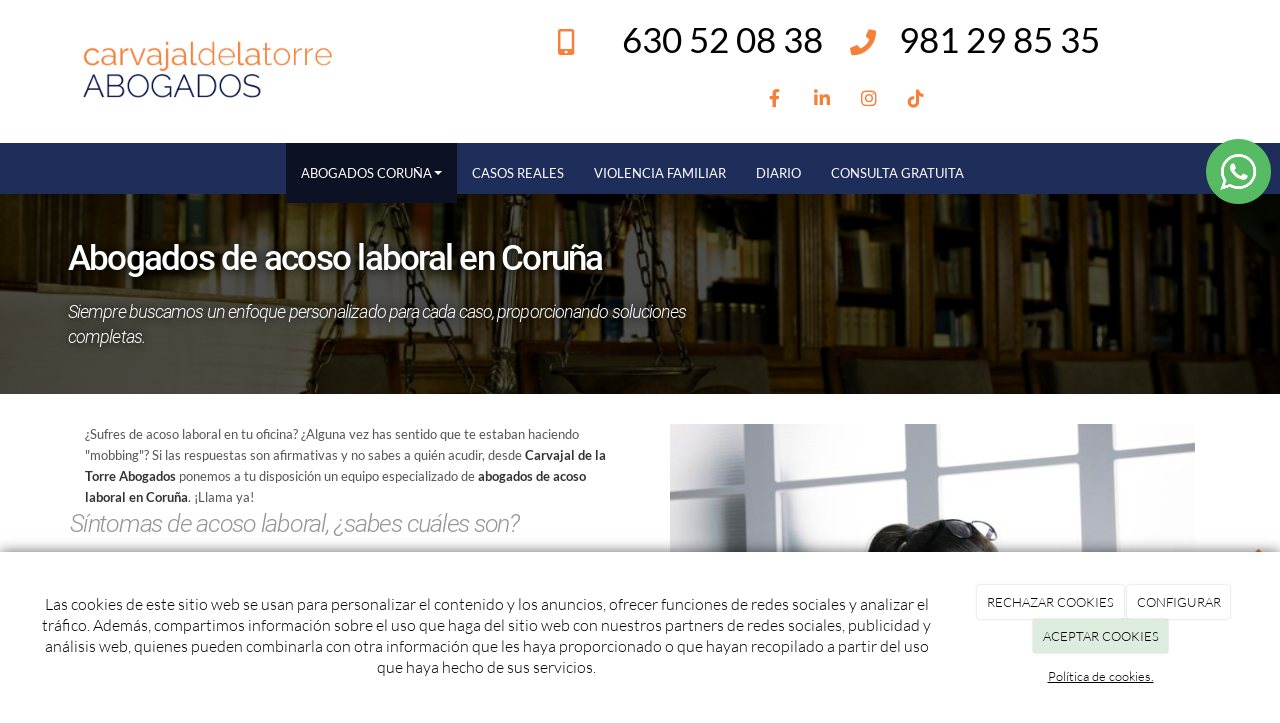

--- FILE ---
content_type: text/html; charset=utf-8
request_url: https://carvajaldelatorreabogados.com/abogados-acoso-laboral-coruna
body_size: 16194
content:



<!DOCTYPE html>
<html lang="es-ES">
<head>

    <meta charset="utf-8">
    <meta http-equiv="X-UA-Compatible" content="IE=edge">
    <meta name="viewport" content="width=device-width, initial-scale=1">

        <title>Abogados de acoso laboral en Coruña | Carvajal de la Torre</title>

    

            <link rel="shortcut icon" href="/Media/redisenocarvajaldelatorreabogados/imagenes/logoBanner.png">
            <link rel="icon" sizes="16x16 24x24 32x32 48x48 64x64" href="/Media/redisenocarvajaldelatorreabogados/imagenes/logoBanner.png">



    <!--[if lt IE 9]>
        <script src="/Themes/Dayvo.NewBootstrap/Scripts/html5shiv.min.js"></script>
        <script src="/Themes/Dayvo.NewBootstrap/Scripts/respond.min.js"></script>
    <![endif]-->



    <script>

            var ThemeSettings =  {
                MainMenuPosition: "normal-sticky",
                UseFluidHeader: true,
                UseFluidHeaderContainer: false,
                ImageGalleryImageAsBackground: 'none'
            };

            var Strings = {
                Loading: "Loading...",
                Gallery_Current: "Image {current} of {total}",
                Gallery_Previous: "Previous",
                Gallery_Next: "Next",
                Gallery_Close: "Close",
                Gallery_xhrError: "This content failed to load.",
                Gallery_imgError: "This image failed to load."
            };

            var Share = {
                Title: null,
                URL: null
            };

    </script>





<link href="/Modules/Orchard.DynamicForms/Styles/DynamicForms.min.css" rel="stylesheet" type="text/css" />
<link href="/Modules/Contrib.CookieCuttr/Styles/cookiecuttr.min.css" rel="stylesheet" type="text/css" />
<script src="/Modules/Orchard.Resources/scripts/jquery.min.js" type="text/javascript"></script>
<script src="/Modules/Orchard.Resources/scripts/jquery.cookie.min.js" type="text/javascript"></script>
<script src="/Modules/Contrib.CookieCuttr/scripts/jquery.cookiecuttr.min.js" type="text/javascript"></script>
		<meta content="Abogados de acoso laboral en Coruña | Carvajal de la Torre" name="title" />
		<meta content="¿Buscas un servicio de abogados de acoso laboral en Coruña? ☝ ¡Llama a Carvajal de la Torre Abogados! ✅ ¡Pide cita en el ✆ 630 52 08 38!" name="description" />
<meta property="twitter:card" content="summary" />
<meta property="og:title" content="Abogados de acoso laboral en Coruña | Carvajal de la Torre" />
<meta property="twitter:title" content="Abogados de acoso laboral en Coruña | Carvajal de la Torre" />
<meta name="keywords" content="Abogados de acoso laboral en Coruña" />
<meta property="og:description" content="¿Buscas un servicio de abogados de acoso laboral en Coruña? ☝ ¡Llama a Carvajal de la Torre Abogados! ✅ ¡Pide cita en el ✆ 630 52 08 38!" />
<meta property="twitter:description" content="¿Buscas un servicio de abogados de acoso laboral en Coruña? ☝ ¡Llama a Carvajal de la Torre Abogados! ✅ ¡Pide cita en el ✆ 630 52 08 38!" />
<meta property="og:url" content="https://carvajaldelatorreabogados.com/abogados-acoso-laboral-coruna" />
<meta property="og:locale" content="es-ES" />
<meta property="og:type" content="website" />
<meta property="og:image" content="https://carvajaldelatorreabogados.com/Media/redisenocarvajaldelatorreabogados/imagenes/abogados-acoso-laboral.jpg" />
<meta property="twitter:image" content="https://carvajaldelatorreabogados.com/Media/redisenocarvajaldelatorreabogados/imagenes/abogados-acoso-laboral.jpg" />
<link rel="canonical" href="https://carvajaldelatorreabogados.com/abogados-acoso-laboral-coruna" />
<script async src="https://www.googletagmanager.com/gtag/js?id=G-3YMQM1JJ5B"></script>
<script>
(function(){let preferences = cookie('cookiePreferences') || '';
if(cookie('cc_cookie_decline') || (!preferences.includes('sta') && !cookie('cc_cookie_accept'))){
window['ga-disable-G-3YMQM1JJ5B']=true;}})();
window.dataLayer = window.dataLayer || [];
function gtag(){dataLayer.push(arguments);}
gtag('js', new Date());
gtag('config', 'G-3YMQM1JJ5B');
</script>
<script>
(function(){let preferences = cookie('cookiePreferences') || '';
if(cookie('cc_cookie_decline') || (!preferences.includes('sta') && !cookie('cc_cookie_accept'))){
window['ga-disable-UA-49551217-1']=true;}})();
(function(i,s,o,g,r,a,m){i['GoogleAnalyticsObject']=r;i[r]=i[r]||function(){(i[r].q=i[r].q||[]).push(arguments)},i[r].l=1*new Date();a=s.createElement(o),m=s.getElementsByTagName(o)[0];a.async=1;a.src=g;m.parentNode.insertBefore(a,m)})(window,document,'script','//www.google-analytics.com/analytics.js','ga');
ga('create', 'UA-49551217-1', 'auto');
ga('send', 'pageview');
</script>

<script>if(cookie('cc_cookie_accept')){
(function(w,d,s,l,i){w[l]=w[l]||[];w[l].push({'gtm.start':
new Date().getTime(),event:'gtm.js'});var f=d.getElementsByTagName(s)[0],
j=d.createElement(s),dl=l!='dataLayer'?'&l='+l:'';j.async=true;j.src=
'https://www.googletagmanager.com/gtm.js?id='+i+dl;f.parentNode.insertBefore(j,f);
})(window,document,'script','dataLayer','GTM-WKSZN46');
}</script>
            <script src="https://www.google.com/recaptcha/api.js" async defer></script>

        <link href="/Themes/Dayvo.NewBootstrap/Styles/Bootstrap-icons.css" rel="stylesheet" type="text/css" />
        <link href="/Themes/Dayvo.NewBootstrap/Styles/Site.min.css" rel="stylesheet" type="text/css" />
        <link href="/Themes/Dayvo.NewBootstrap/Styles/Elements.min.css" rel="stylesheet" type="text/css" />
        <link href="/Themes/TheAdmin/Styles/font-awesome/css/all.min.css" rel="stylesheet" type="text/css" />
            <link href="/Themes/Dayvo.NewBootstrap/Styles/Animations.min.css" rel="stylesheet" type="text/css" />
            <link href="/Themes/Dayvo.NewBootstrap/Styles/Bootstrap-dropdownhover.min.css" rel="stylesheet" type="text/css" />
            <link href="/Media/redisenocarvajaldelatorreabogados/css/theme-settings.css" rel="stylesheet" type="text/css" />
            <link href="/Media/redisenocarvajaldelatorreabogados/css/color-scheme.css" rel="stylesheet" type="text/css" />
            <link href="/Media/redisenocarvajaldelatorreabogados/css/estilo.min.css" rel="stylesheet" type="text/css" />

    


<script type="application/ld+json">
{
  "@context": "https://schema.org",
  "@type": "Attorney",
  "name": "Carvajal de la Torre Abogados",
  "image": "https://carvajaldelatorreabogados.com/Media/redisenocarvajaldelatorreabogados/imagenes/logoBanner.png",
  "@id": "",
  "url": "https://carvajaldelatorreabogados.com/",
  "telephone": "981298535",
  "priceRange": "€-€€",
  "address": {
    "@type": "PostalAddress",
    "streetAddress": "Rúa Rafael Alberti, 1, 1B",
    "addressLocality": "A Coruña",
    "postalCode": "15008",
    "addressCountry": "ES"
  },
  "geo": {
    "@type": "GeoCoordinates",
    "latitude": 43.34993739999999,
    "longitude": -8.406456499999999
  },
  "openingHoursSpecification": [{
    "@type": "OpeningHoursSpecification",
    "dayOfWeek": "Monday",
    "opens": "09:00",
    "closes": "19:00"
  },{
    "@type": "OpeningHoursSpecification",
    "dayOfWeek": [
      "Tuesday",
      "Thursday"
    ],
    "opens": "09:30",
    "closes": "18:00"
  },{
    "@type": "OpeningHoursSpecification",
    "dayOfWeek": "Wednesday",
    "opens": "09:30",
    "closes": "19:00"
  },{
    "@type": "OpeningHoursSpecification",
    "dayOfWeek": "Friday",
    "opens": "09:30",
    "closes": "17:30"
  },{
    "@type": "OpeningHoursSpecification",
    "dayOfWeek": "Saturday",
    "opens": "11:00",
    "closes": "13:30"
  },{
    "@type": "OpeningHoursSpecification",
    "dayOfWeek": "Sunday",
    "opens": "18:30",
    "closes": "20:00"
  }],
  "sameAs": [
    "https://www.instagram.com/carvajaldelatorre/",
    "https://www.facebook.com/pages/wwwredisenocarvajaldelatorreabogadoscom/145247891996"
  ] 
}
</script>


</head>
<body class="content-type-page contet-type-page body-mainmenu-normal-sticky Custom navbar-hidden-responsive css-page-headers-default css-forms-default css-panels-default page-abogados-acoso-laboral-coruna" style="">

        <a id="top" name="top"></a>

    



<div class=" wrapper">

    <header class=" area-header zone-header">

            <div class="layout-header" style="">
                <div class="container-fluid layout-header-inner">
                    <div class="zone zone-header">


<article class="visible-xs widget-datosContacto widget-header widget-layout-widget widget">




<div>

<div class="row">
<div class=" col-sm-6 logo pt-small">
<p><a href="/"><img width="340" height="68" alt="" src="/Media/redisenocarvajaldelatorreabogados/imagenes/logoBanner.png" /></a></p>
</div>
<div class=" col-sm-2"></div>
<div class=" col-sm-4 text-center pt-small">
<div class="telefono-cliente" style="text-align: left;"><i class="fa fa-mobile css-color-2 "></i> <a class="tel" href="tel:630 52 08 38">630 52 08 38</a></div>
<p></p>
<div class="telefono-cliente" style="text-align: left;"><i class="fa fa-phone css-color-2 "></i> <a class="tel" href="tel:981 29 85 35">981 29 85 35</a>&nbsp;</div>
</div></div>
<div class="row">
<div class=" col-sm-6"></div>
<div class=" col-sm-2"></div>
<div class=" col-sm-4 text-center pt-small">



<div class="container-btn-share container-btn-share-1">
<a href="https://www.facebook.com/pages/wwwredisenocarvajaldelatorreabogadoscom/145247891996" rel="nofollow" class="btn btn-default btn-share btn-element-facebook" target="_blank" aria-label="Facebook">
<i class="fa fa-fw fa-facebook"></i>
</a>
<a href="https://www.linkedin.com/pub/pablo-carvajal-de-la-torre/1b/31/922" rel="nofollow" class="btn btn-default btn-share btn-element-linkedin" target="_blank" aria-label="LinkedIn">
<i class="fa fa-fw fa-linkedin"></i>
</a>
<a href="https://www.instagram.com/carvajaldelatorre/" rel="nofollow" class="btn btn-default btn-share btn-element-instagram" target="_blank" aria-label="Instagram">
<i class="fa fa-fw fa-instagram"></i>
</a>
<a href="https://www.tiktok.com/@carvajaldelatorreabogado" rel="nofollow" class="btn btn-default btn-share btn-element-tiktok" target="_blank" aria-label="TikTok">
<i class="fa fa-fw fa-brands fa-tiktok"></i>
</a>

</div></div></div>
</div>



</article>


<article class="pt1 pb1 widget-datosEmpresa widget-header widget-layout-widget widget">




<div class="container hidden-xs hidden-sm">

<div class="row pt-small pb-small js-same-height text-center-xs pt1-xs pb2-xs hidden-md">
<div class=" col-sm-5 centrar pb1-xs col-sm-8 col-sm-push-2 col-md-5 col-md-push-0 text-center col-xs-12">
<div class="text-left"><p class="m0 logo"><a href="/"><img width="400" height="80" alt="" src="/Media/redisenocarvajaldelatorreabogados/imagenes/logoBanner.png" /></a></p>
</div></div>
<div class=" col-sm-4 centrar pb1-xs col-sm-6 col-md-push-0 col-md-4   col-md-push-0 col-xs-12 mtn2 mtn0-xs">
<div>

<div class="row js-same-height">
<div class=" col-sm-2 centrar">
<p class="m0"><span class="fa fa-mobile fa-2x css-color-2"></span></p>
</div>
<div class=" col-sm-10">
<div style="font-size:23px;"><p class="m0 css-color-negro display-4 "><a href="Tel:630 52 08 38"><span style="color: #000000;">630 52 08 38</span></a></p>
</div></div></div>
</div></div>
<div class=" col-sm-3 centrar col-md-pull-1 pb1-xs col-sm-6  col-md-3 col-xs-12 mtn2 mtn0-xs">
<div>

<div class="row js-same-height">
<div class=" col-sm-2 centrar">
<p class="m0"><span class="fa fa-phone fa-2x css-color-2"></span></p>
</div>
<div class=" col-sm-10" style="font-size:20px;">
<div style="font-size:23px;"><p class="m0 css-color-negro display-4"><span style="color: #000000;"><a href="Tel:981 29 85 35" style="color: #000000;">981 29 85 35</a></span></p>
</div></div></div>
</div></div></div>
<div class="row pt-small pb-small js-same-height text-center-xs pt1-xs pb2-xs visible-md">
<div class=" col-sm-4 centrar pb1-xs col-sm-8 col-sm-push-2 col-md-4 col-md-push-0 text-center col-xs-12">
<div class="text-left"><p class="m0 logo"><a href="/"><img width="400" height="80" alt="" src="/Media/redisenocarvajaldelatorreabogados/imagenes/logoBanner.png" /></a></p>
</div></div>
<div class=" col-sm-4 centrar pb1-xs col-sm-6 col-md-push-0 col-md-4   col-md-push-0 col-xs-12 mtn2 mtn0-xs">
<div>

<div class="row js-same-height">
<div class=" col-sm-2 centrar">
<p class="m0"><span class="fa fa-mobile fa-2x css-color-2"></span></p>
</div>
<div class=" col-sm-10">
<div style="font-size:23px;"><p class="m0 css-color-negro display-4 "><a href="Tel:630 52 08 38"><span style="color: #000000;">630 52 08 38</span></a></p>
</div></div></div>
</div></div>
<div class=" col-sm-4 centrar  pb1-xs col-sm-6  col-md-4 col-xs-12 mtn2 mtn0-xs">
<div>

<div class="row js-same-height">
<div class=" col-sm-2 centrar">
<p class="m0"><span class="fa fa-phone fa-2x css-color-2"></span></p>
</div>
<div class=" col-sm-10" style="font-size:20px;">
<div style="font-size:23px;"><p class="m0 css-color-negro display-4"><span style="color: #000000;"><a href="Tel:981 29 85 35" style="color: #000000;">981 29 85 35</a></span></p>
</div></div></div>
</div></div></div>
<div class="row">
<div class="col-sm-offset-6 col-sm-6 mtn3 mtn0-xs  text-center col-md-push-1">
<div>

<div class="row js-same-height">
<div class=" col-sm-12 centrar text-center">



<div class="container-btn-share container-btn-share-1 text-left">
<a href="https://www.facebook.com/pages/wwwredisenocarvajaldelatorreabogadoscom/145247891996" rel="nofollow" class="btn btn-default btn-share btn-element-facebook" target="_blank" aria-label="Facebook">
<i class="fa fa-fw fa-facebook"></i>
</a>
<a href="https://www.linkedin.com/pub/pablo-carvajal-de-la-torre/1b/31/922" rel="nofollow" class="btn btn-default btn-share btn-element-linkedin" target="_blank" aria-label="LinkedIn">
<i class="fa fa-fw fa-linkedin"></i>
</a>
<a href="https://www.instagram.com/carvajaldelatorre/" rel="nofollow" class="btn btn-default btn-share btn-element-instagram" target="_blank" aria-label="Instagram">
<i class="fa fa-fw fa-instagram"></i>
</a>
<a href="https://www.tiktok.com/@carvajaldelatorreabogado" rel="nofollow" class="btn btn-default btn-share btn-element-tiktok" target="_blank" aria-label="TikTok">
<i class="fa fa-fw fa-brands fa-tiktok"></i>
</a>

</div></div></div>
</div></div></div>
</div>
<div class="container visible-sm">

<div class="row pt-small pb-small js-same-height text-center">
<div class=" col-sm-4 centrar">
<div class="text-left"><p class="m0 logo"><a href="/"><img width="400" height="80" alt="" src="/Media/redisenocarvajaldelatorreabogados/imagenes/logoBanner.png" /></a></p>
</div></div>
<div class=" col-sm-4 centrar col-sm-push-1">
<div>

<div class="row js-same-height">
<div class=" col-sm-12">
<div class="lead"><p><i class="fa fa-mobile css-color-2"></i>&nbsp;<a href="tel:630 52 08 38&nbsp;">630 52 08 38</a>&nbsp;</p>
</div></div></div>
</div></div>
<div class=" col-sm-4 centrar">
<div>

<div class="row js-same-height">
<div class=" col-sm-12">
<div class="lead"><p><i class="fa fa-phone css-color-2"></i>&nbsp;<a href="tel:981 29 85 35&nbsp;">981 29 85 35</a>&nbsp;</p>
</div></div></div>
</div></div></div>
<div class="row">
<div class="col-sm-offset-6 col-sm-6 mtn3 mtn0-xs  text-center col-md-push-1">
<div>

<div class="row js-same-height">
<div class=" col-sm-12 centrar text-center">



<div class="container-btn-share container-btn-share-1 text-left">
<a href="https://www.facebook.com/pages/wwwredisenocarvajaldelatorreabogadoscom/145247891996" rel="nofollow" class="btn btn-default btn-share btn-element-facebook" target="_blank" aria-label="Facebook">
<i class="fa fa-fw fa-facebook"></i>
</a>
<a href="https://www.linkedin.com/pub/pablo-carvajal-de-la-torre/1b/31/922" rel="nofollow" class="btn btn-default btn-share btn-element-linkedin" target="_blank" aria-label="LinkedIn">
<i class="fa fa-fw fa-linkedin"></i>
</a>
<a href="https://www.instagram.com/carvajaldelatorre/" rel="nofollow" class="btn btn-default btn-share btn-element-instagram" target="_blank" aria-label="Instagram">
<i class="fa fa-fw fa-instagram"></i>
</a>
<a href="https://www.tiktok.com/@carvajaldelatorreabogado" rel="nofollow" class="btn btn-default btn-share btn-element-tiktok" target="_blank" aria-label="TikTok">
<i class="fa fa-fw fa-brands fa-tiktok"></i>
</a>

</div></div></div>
</div></div></div>
</div>



</article>


</div>
                </div>
            </div>
        

            <div id="top-menu" class="layout-main-menu">
                <div class="zone zone-navigation">


<article class="widget-navigation widget-menu-widget widget">








<nav class="navbar navbar-default m0 navbar-full-width navbar-sticky menu-main-menu">
    <div class="container-fluid">
        <div class="navbar-header">
            <button type="button" class="navbar-toggle collapsed" data-toggle="collapse" data-target="#menu-main-menu" aria-expanded="false">
                <span class="sr-only">Menu</span>
                <span class="icon-bar"></span>
                <span class="icon-bar"></span>
                <span class="icon-bar"></span>
            </button>
                    <a class="navbar-brand hidden-xs" href="/" aria-label="Ir a la página de inicio">

                                <img src="/Media/redisenocarvajaldelatorreabogados/_Profiles/a2b46a85/9e9b0a5c/logoBanner-fpng%20(1).png?v=638459484973224845"
                                     alt="" title="logoBanner-fpng (1)" />

                    </a>
        </div>
        <div class="navbar-collapse collapse" id="menu-main-menu">
            <ul class="nav navbar-nav navbar-center">
                


<li class="dropdown position-relative active" id="menuitem-abogados-corua">



<a class="visible-xs visible-sm" href="/abogados-en-la-coruna">ABOGADOS CORU&#209;A</a>
<i class="dropdown-toggle fa fa-angle-down p1 position-absolute right-0 top-0 visible-sm visible-xs z-index-2" data-toggle="dropdown" style="padding:14px"></i>


<a class="dropdown-toggle visible-md visible-lg" data-toggle="dropdown" href="/abogados-en-la-coruna">ABOGADOS CORU&#209;A <i class="fa fa-angle-down"></i></a>                <ul class="dropdown-menu p0">
                    


<li id="menuitem-abogados-para-denuncias">

<a href="/abogados-denuncias-coruna">Abogados para denuncias</a>
</li>


<li id="menuitem-divorcios-">

<a href="/mejores-abogados-divorcios-la-coruna">Divorcios </a>
</li>


<li id="menuitem-despidos-laborales">

<a href="/mejores-abogados-despidos-la-coruna">Despidos laborales</a>
</li>


<li id="menuitem-malos-tratos">

<a href="/malos-tratos-coruna">Malos tratos</a>
</li>


<li class="active" id="menuitem-acoso-laboral">

<a href="/abogados-acoso-laboral-coruna">Acoso laboral</a>
</li>


<li id="menuitem-denuncias-falsas">

<a href="/denuncias-falsas-coruna">Denuncias falsas</a>
</li>


<li id="menuitem-derecho-de-familia">

<a href="/abogados-especialistas-derecho-familia-coruna">Derecho de Familia</a>
</li>


<li id="menuitem-bullying-escolar">

<a href="/abogado-para-bullying-escolar-en-coruna">Bullying escolar</a>
</li>
                </ul>
</li>


<li id="menuitem-casos-reales">

<a href="/noticias">CASOS REALES</a>
</li>


<li id="menuitem-violencia-familiar">

<a href="/asesoramiento-integral-violencia-familiar">VIOLENCIA FAMILIAR</a>
</li>


<li id="menuitem-diario">

<a href="/diario-de-un-abogado-de-coruna">DIARIO</a>
</li>


<li id="menuitem-consulta-gratuita">

    <a href="/contacto">CONSULTA GRATUITA</a>
</li>
                    <li class="menuUserName hide">
                        

                        <a href="#" data-dismiss="modal" data-toggle="modal" data-target="#modal-login"><span class="bi bi-person-circle fa-lg d-block"></span></a>
                    </li>
            </ul>
        </div>
    </div>
</nav>




<input type="hidden" id="usersMustValidation" value="False" />
<input type="hidden" id="registrationMessage" value="Te has registrado correctamente" />
<input type="hidden" id="noFilledCaptchaMessage" value="Debes completar el recaptcha para continuar con el registro de usuario" />

<!--Alerts-->
<div class="alert alert-success" hidden></div>
<div class="alert alert-danger" hidden></div>

<!--Validation Messages-->
<input type="hidden" value="Campo requerido" id="requiredMessage" />
<input type="hidden" value="El formulario ha sido rellenado incorrectamente" id="invalidFormMessage" />
<input type="hidden" value="Mal formato de correo" id="badEmailMessage" />





</article></div>
            </div>
<div class="modal fade d-flex centrar modal-authentication-system"
     id="modal-login-recovery"
     tabindex="-1"
     style="display: none">
    <div class="modal-dialog text-center" role="document">
        <div class="modal-content rounded-12 p1">
            <button type="button" class="close" data-dismiss="modal"><span>×</span></button>
            <div class="modal-header pb0 mt1">

                <span class="fa fa-unlock-alt css-color-2 fa-2x"></span>
                <p class="h2 css-color-2 mt0">Contraseña Olvidada</p>
                <p class="small m0 css-color-gris-4">Por favor, ingresa tu usuario o correo electrónico. Recibirás un link para crear una contraseña nueva por correo</p>
            </div>
            <div class="modal-body">

                <div id="form-user-lost-password">
                    <div class="container-lost-password" id="lostPasswordContainer">
                        <div class="dynamic-form">
                            <div class="row">
                                <form action="" id="lostPasswordForm">
                                    <div class="form_group position-relative">
                                        <div class="col-md-12 form-field-element form-field-element-text-field form-field-element-nombre">
                                            <input type="text" id="lostPasswordUserName" name="lostPasswordUserName" class="form_input" placeholder=" " required>
                                            <label for="lostPasswordUserName" class="form_label fw-400">Nombre de usuario o correo</label>
                                        </div>
                                    </div>
                                </form>
                                <div class="col-md-12">
                                    <button type="button" id="recoverPassword" class="btn btn-primary mb1 w-100 p-small css-bg-2 css-bg-2-dark-hover css-borde-2 css-borde-2-dark-hove css-color-blanco css-color-blanco-hover">Enviar Solicitud</button>
                                </div>
                            </div>
                        </div>
                    </div>

                </div>


            </div>
        </div>
    </div>
</div>

<input type="hidden" id="recoverPasswordRequestMessage" value="Si su nombre de usuario o correo electrónico es correcto, le enviaremos un email con un enlace para restablecer su contraseña."/>
<input type="hidden" id="recoverPasswordRequestFailedMessage" value="Ha ocurrido un error recuperando la contraseña" />


<div class="modal fade d-flex centrar modal-authentication-system"
     id="modal-login" tabindex="-1" style="display: none;">
    <div class="modal-dialog text-center" role="document">
        <div class="modal-content rounded-12 p1">
            <button type="button" class="close" data-dismiss="modal"><span>×</span></button>
            <div class="modal-header pb0 mt1">
                <span class="fa fa-users css-color-2 fa-2x"></span>
                <p class="h2 css-color-2 mt0">Iniciar Sesión</p>
                <p class="small m0 css-color-gris-4">Compra rápido y revisar los detalles de tus compras.</p>
            </div>
                <div class="modal-body">
                    
                    <div class="container-login row p1">
                        <div id="authenticationContainer">
                            <div class="dynamic-form">
                                <div class="form_group position-relative row">

                                    <div class="col-md-12 form-field-element form-field-element-text-field form-field-element-username">
                                        <input type="text" id="userName" class="form_input" placeholder=" ">
                                        <label for="userName" class="form_label fw-400">Usuario</label>
                                    </div>
                                    <div class="col-md-12 form-field-element form-field-element-text-field form-field-element-password">
                                        <input type="password" id="logInPassword" class="form_input" placeholder=" ">
                                        <label for="logInPassword" class="form_label fw-400">Contraseña</label>
                                    </div>
                                    <div class="col-md-12 mb1">
                                        <button type="submit" id="authenticate" class="btn btn-primary mb1 w-100 p-small">Iniciar Sesión</button>
                                    </div>
                                </div>
                                <div class="login-recovery row">
                                    <div class="col-md-12 text-center">
                                        <div class=" d-flex gap-3 horizontal-repartido horizontal-centrado-xs small">

                                                <p class="m0"><a class="fw-600" href="#" data-dismiss="modal" data-toggle="modal" data-target="#modal-login-recovery">¿Has perdido o no recuerdas tu contraseña?</a></p>
                                        </div>
                                    </div>
                                </div>
                            </div>
                        </div>
                    </div>
                    
                </div>

        </div>
    </div>
</div>




            <div class="layout-beforemain">
                <div class="container-fluid layout-beforemain-inner">
                    <div class="zone zone-before-main">


<article class="widget-before-main widget-html-widget widget">




<div>

<div class="row">
<div class=" col-sm-12">
<p class="boton-fijo" style="text-align: right;"><a href="https://api.whatsapp.com/send?phone=34698190786" target="_blank" style="color: #000000;" rel="noopener"><img width="65" height="65" alt="Whatsapp" title="Whatsapp" src="/Media/redisenocarvajaldelatorreabogados/dayvo/iconfinder_whatsapp_287520.png" /></a></p>
</div></div>
</div>



</article></div>
                </div>
            </div>

    </header>

    <main class="  area-content zone-content">

        <div class="layout-main">
            <div class="container-fluid layout-main-inner">

                <div class="row">


                    <div class="col-xs-12 col-md-12">



                            <div class="layout-content">
                                <div class="zone zone-content">
















<div class="mtn3 mt3-xs mt4-sm">

<div class="row bg-cover bg-center overlay-dark fondo-fixed" style="background: url(&#39;/Media/redisenocarvajaldelatorreabogados/dayvo/Depositphotos_10911004_S.jpg&#39;);">
<div class=" col-sm-12 p0">
<div class="hidden"><p class="text-danger">Este row tiene imagen de fondo (Elimina este comentario)</p>
</div>
<div class="container" style="background-color: transparent;">

<div class="row" style="background-color: transparent;">
<div class=" col-sm-7 p1 p2-sm" style="text-shadow: 0 0 10px black;">
<h1 class="css-color-blanco">Abogados de acoso laboral en Coruña</h1>

<h2 class="lead h3 fw-300 css-color-blanco">Siempre buscamos un enfoque personalizado para cada caso, proporcionando soluciones completas.</h2>
</div>
<div class=" col-sm-5"></div></div>
</div></div></div>
</div>
<div class="container pt2-md pt1-sm pb2" style="margin-top: 30px;">

<div class="row">
<div class=" col-sm-6 col-md-6 col-sm-12">
<p>&iquest;Sufres de acoso laboral en tu oficina? &iquest;Alguna vez has sentido que te estaban haciendo "mobbing"? Si las respuestas son afirmativas y no sabes a qui&eacute;n acudir, desde <a href="/"><strong>Carvajal de la Torre Abogados</strong></a> ponemos a tu disposici&oacute;n un equipo especializado de <strong>abogados de acoso laboral en Coru&ntilde;a</strong>. &iexcl;Llama ya!</p>
<h2>S&iacute;ntomas de acoso laboral, &iquest;sabes cu&aacute;les son?</h2>
<p>Tenemos que saber identificar cu&aacute;ndo estamos sufriendo de acoso laboral y <a href="/como-actuar-acoso-laboral">c&oacute;mo actuar ante esta situaci&oacute;n</a>. Los&nbsp;<strong>primeros s&iacute;ntomas</strong> de acoso laboral son psicol&oacute;gicos, el trabajador comienza a tener s&iacute;ntomas de <strong>ansiedad, depresi&oacute;n o estr&eacute;s.</strong>&nbsp;Adem&aacute;s, los s&iacute;ntomas que vienen a continuaci&oacute;n son <strong>dolores de espalda, irritabilidad, sentimiento de inseguridad, falta de apetito, entre otros.</strong></p>
<p>Si te identificas con algunos de estos s&iacute;ntomas, no tengas miedo y ven a contarnos tu problema. Desde Carvajal de la Torre Abogados sabemos c&oacute;mo, cu&aacute;ndo y d&oacute;nde actuar para conseguir que desaparezcan todos estos s&iacute;ntomas y pongas punto y final al acoso laboral en tu lugar de trabajo.</p>
<p>Adem&aacute;s, te ofrecemos una <a href="/contacto"><strong>consulta gratuita</strong></a><strong>.</strong>&nbsp;Puedes hacerla rellenando cualquiera de nuestros formularios y nosotros nos pondremos en contacto contigo para ofrecerte una soluci&oacute;n eficaz e inmediata. &iexcl;Llama ya!</p>
</div>
<div class=" col-sm-6 col-md-6 col-sm-12 pt2-sm">
<p><img width="558" height="434" alt="Abogados de acoso laboral en Coru&ntilde;a. Mujer pensando" title="Abogados de acoso laboral en Coru&ntilde;a. Mujer pensando" src="/Media/redisenocarvajaldelatorreabogados/imagenes/abogados-acoso-laboral.jpg" style="display: block; margin-left: auto; margin-right: auto;" /></p>
</div></div>
<div class="row" style="margin-top: 30px;">
<div class=" col-sm-12">
<h2 style="text-align: center;">&iexcl;No lo dudes y ponte en las mejores manos!&nbsp;Abogados de acoso laboral en Coru&ntilde;a</h2>
<p style="text-align: center;">Si necesitas realizar alg&uacute;n tipo de consulta o tienes alguna duda o consideras que est&aacute;s siendo acosado en tu trabajo, puedes ponerte en contacto con nosotros a trav&eacute;s de cualquiera de nuestros n&uacute;meros de tel&eacute;fono <a href="tel:981%2029 85 35"><strong>981 29 85 35</strong></a> o <a href="tel:630%2052 08 38"><strong>630 52 08 38</strong></a>, o si lo prefieres, tambi&eacute;n puedes enviarnos un correo electr&oacute;nico a nuestro email <a href="mailto:pablo@carvajaldelatorreabogados.com"><strong>pablo@carvajaldelatorreabogados.com</strong></a>, te responderemos lo antes posible.</p>
<p style="text-align: center;">Nuestro despacho se encuentra en la <strong>calle Rafael Alberti 1, 1&ordm;B en A Coru&ntilde;a</strong>. Puedes venir a visitarnos cuando lo necesites en horario de oficina, te recibiremos encantados de escuchar todas y cada una de tus preguntas. Conf&iacute;a en Carvajal de la Torre Abogados,<strong> abogados de acoso laboral en Coru&ntilde;a</strong> &iexcl;te esperamos!</p>
</div></div>
</div>
<div class="mbn2">

<div class="row" style="background: url(&quot;/Media/redisenocarvajaldelatorreabogados/dayvo/Depositphotos_652742952_S.jpg&quot;) center;     background-size: cover;     background-attachment: fixed;     height: 507px;     justify-content: center;     align-items: center;     display: flex;     margin-bottom: 20px;     margin-top: 20px;">
<div class=" col-sm-2"></div>
<div class=" col-sm-8">

<div class="dynamic-form inicio" style="background: #ffffffa1;     padding: 13px;">
<form action="/Orchard.DynamicForms/Form/Submit" method="POST" enctype="multipart/form-data">
    
<h3 style="text-align: center; color: #6a8600; letter-spacing: 0.2em; font-size: 1.5em;"><span style="color: black;">Env&iacute;anos tu consulta</span></h3>
<div class="validation-summary-valid" data-valmsg-summary="true"><ul><li style="display:none"></li>
</ul></div>
<div class="form-field-element form-field-element-text-field form-field-element-nombre">
    

    <label for="">Nombre</label>
<input class="text" data-val="true" data-val-length="Nombre debe tener entre 3 y 50 caracteres de longitud." data-val-length-max="50" data-val-length-min="3" data-val-required="Nombre es un campo obligatorio." name="Nombre" placeholder="" type="text" value="" />
<span class="field-validation-valid" data-valmsg-for="Nombre" data-valmsg-replace="true"></span>
</div>
<div class="form-field-element form-field-element-text-field form-field-element-telefono">
    

    <label for="">Tel&#233;fono</label>
<input class="text" name="Telefono" placeholder="" type="text" value="" />

</div>
<div class="form-field-element form-field-element-text-area form-field-element-mensaje">
    
    <label for="">Mensaje</label>

<textarea class="text" data-val="true" data-val-length="Mensaje debe tener entre 5 y 500 caracteres de longitud." data-val-length-max="500" data-val-length-min="5" data-val-required="Mensaje es un campo obligatorio." name="Mensaje" placeholder=""></textarea>
<span class="field-validation-valid" data-valmsg-for="Mensaje" data-valmsg-replace="true"></span>
</div>
<div class="form-field-element form-field-element-check-box form-field-element-acepto-terminos">
    
    <label>
        <input data-val="true" data-val-mandatory="AceptoTerminos es un campo obligatorio." name="AceptoTerminos" type="checkbox" value="Yes" />
        He leído y acepto el aviso legal y la <a href="/condiciones-de-la-lopd" style="color: #005dc5;">política de privacidad</a>.
    </label>
<span class="field-validation-valid" data-valmsg-for="AceptoTerminos" data-valmsg-replace="true"></span>
</div>
<div class="form-field-element form-field-element-ip-address-field form-field-element-i-p-address">
    <!--IP Address Field Element-->
</div>
<div class="form-field-element form-field-element-re-captcha">
    
<div>    <script src='https://www.google.com/recaptcha/api.js' async defer></script>
    <fieldset>
        <div class="g-recaptcha" data-sitekey="6Lf4Z44UAAAAACn32g89X9xVdA69EmuCO-ubuVca"></div>
        <noscript>
            <div style="width: 302px; height: 352px;">
                <div style="width: 302px; height: 352px; position: relative;">
                    <div style="width: 302px; height: 352px; position: absolute;">
                        <iframe src="https://www.google.com/recaptcha/api/fallback?k=6Lf4Z44UAAAAACn32g89X9xVdA69EmuCO-ubuVca"
                                frameborder="0" scrolling="no"
                                style="width: 302px; height:352px; border-style: none;">
                        </iframe>
                    </div>
                    <div style="width: 250px; height: 80px; position: absolute; border-style: none;
                                bottom: 21px; left: 25px; margin: 0px; padding: 0px; right: 25px;">
                        <textarea id="g-recaptcha-response" name="g-recaptcha-response"
                                  class="g-recaptcha-response"
                                  style="width: 250px; height: 80px; min-height: 80px; border: 1px solid #c1c1c1;
                                         margin: 0px; padding: 0px; resize: none;" value="">
                        </textarea>
                    </div>
                </div>
            </div>
        </noscript>
    </fieldset>
</div>
</div>
<div class="form-field-element form-field-element-button">
    
<button name="" type="submit">Enviar</button>

</div>
    <input type="hidden" name="formName" value="Formulario de contacto" />
    <input type="hidden" name="contentId" value="1422" />
    <input name="__RequestVerificationToken" type="hidden" value="Q-SA28gXyhtFFTA2HxwkLSoQgLNA1KVnJRjI1thnK3TLSy_w_nIB0XhrGhi8jHiSHLq04jlkYSK7DGl0g1RCTj6Ph-jyyqIdrQgVBCpi9Z81" />
</form>
</div></div>
<div class=" col-sm-2"></div></div>
</div>



</div>
                            </div>


                    </div>


                </div>

            </div>
        </div>

    </main>

    <footer class=" area-footer zone-footer">




            <div class="m0 layout-footer" style="">
                <div class="container-fluid layout-footer-inner">
                    
                    <div>
                        <div class="zone zone-footer">


<article class="widget-Cookies widget-footer widget-cookiecuttr-widget widget">





<div class="modal fade" id="cookie-config" role="dialog" aria-labelledby="cookieConfig" aria-hidden="true">
    <div class="modal-dialog">
        <div class="modal-content">
            <div class="modal-header">
                <a class="close" data-dismiss="modal">&times</a>
                <p class="h3">Para que propósito se utiliza mi información y quién la utiliza</p>
            </div>
            <div class="modal-body">
                <div>
                    <p>
                        Éste sitio utiliza cookies propias y de otras entidades para acceder y utilizar su información para los propósitos descritos abajo. Si no está de acuerdo con ninguno de estos propósitos, puede personalizarlas mas abajo.
                    </p>
                </div>
                <div style="margin-bottom:25px">
                    <span>Permite el uso de cookies para lo siguiente</span>
                </div>
                <div class="container-fluid">
                        <div class="row">
                            <div class="col-sm-8 cookie-info">
                                <strong class="cookie-title">Necesarias<span class="fa fa-chevron-circle-down cookie-icon" style="margin-bottom:15px"></span></strong>
                                <div class="cookie-description">
                                    <span>
                                        Estas cookies son esenciales para poder navegar en el sitio y utilizar sus caracter&#237;sticas, como acceder a zonas seguras del sitio. Cookies que permiten que tiendas web mantengan productos en el carrito mientras hace las compras son un ejemplo de cookies necesarias. Estas cookies en general se originan en el mismo sitio.
                                    </span>
                                </div>
                            </div>
                            <div class="col-sm-4">
                            </div>
                        </div>
                        <div class="row">
                            <div class="col-sm-8 cookie-info">
                                <strong class="cookie-title">Preferencias<span class="fa fa-chevron-circle-down cookie-icon" style=""></span></strong>
                                <div class="cookie-description">
                                    <span>
                                        Estas cookies permiten al sitio recordar las elecciones que ha hecho en el pasado, como el idioma de preferencia, para que regi&#243;n le gustar&#237;a obtener el reporte del clima, o su nombre de usuario y contrase&#241;a para ingresar autom&#225;ticamente.
                                    </span>
                                </div>
                            </div>
                            <div class="col-sm-4">
                                    <input type="radio" name="radio-2" id="accept-2" class="accept-radio custom-radio" />
                                    <label for="accept-2" class="radio-label accept-cookie" data-value="pre">Aceptar</label>
                                    <input type="radio" name="radio-2" id="decline-2" class="decline-radio custom-radio" />
                                    <label for="decline-2" class="radio-label decline-cookie" data-value="pre">Rechazar</label>
                            </div>
                        </div>
                        <div class="row">
                            <div class="col-sm-8 cookie-info">
                                <strong class="cookie-title">Estad&#237;sticas<span class="fa fa-chevron-circle-down cookie-icon" style=""></span></strong>
                                <div class="cookie-description">
                                    <span>
                                        Estas cookies recolectan informaci&#243;n de como se usa el sitio, como las p&#225;ginas que visita y cuales enlaces se acceden. Esta informaci&#243;n no puede ser usada para identificarlo. Todos los datos son agregados y, por lo tanto, an&#243;nimos. Su &#250;nico prop&#243;sito es mejorar la funcionalidad del sitio. Estas incluyen cookies de servicios de anal&#237;ticas de terceros.
                                    </span>
                                </div>
                            </div>
                            <div class="col-sm-4">
                                    <input type="radio" name="radio-3" id="accept-3" class="accept-radio custom-radio" />
                                    <label for="accept-3" class="radio-label accept-cookie" data-value="sta">Aceptar</label>
                                    <input type="radio" name="radio-3" id="decline-3" class="decline-radio custom-radio" />
                                    <label for="decline-3" class="radio-label decline-cookie" data-value="sta">Rechazar</label>
                            </div>
                        </div>
                        <div class="row">
                            <div class="col-sm-8 cookie-info">
                                <strong class="cookie-title">Marketing<span class="fa fa-chevron-circle-down cookie-icon" style=""></span></strong>
                                <div class="cookie-description">
                                    <span>
                                        Estas cookies hacen seguimiento de su actividad en internet para ayudar a los anunciantes entregar publicidad m&#225;s relevante o para limitar cuantas veces ve una publicidad. Estas cookies pueden compartir informaci&#243;n con otras organizaciones o anunciantes. Estas cookies son persistentes y casi siempre provienen de terceros.
                                    </span>
                                </div>
                            </div>
                            <div class="col-sm-4">
                                    <input type="radio" name="radio-4" id="accept-4" class="accept-radio custom-radio" />
                                    <label for="accept-4" class="radio-label accept-cookie" data-value="mar">Aceptar</label>
                                    <input type="radio" name="radio-4" id="decline-4" class="decline-radio custom-radio" />
                                    <label for="decline-4" class="radio-label decline-cookie" data-value="mar">Rechazar</label>
                            </div>
                        </div>
                </div>
            </div>
            <div class="modal-footer">
                <div class="normal-buttons">
                    <button type="button" id="decline-all">Rechazar todos</button>
                    <button type="button" id="accept-all">Aceptar todos</button>
                </div>
                <div class="save-section hidden">
                    <span id="save-warning">Establezca todas sus preferencias antes de guardar</span>
                    <button type="button" id="save-config" disabled>Guardar</button>
                </div>
            </div>
        </div>
    </div>
</div>




</article>


<article class="widget-footer widget-footer widget-layout-widget widget">




<div class="container css-bg-5 mtn2">

<div class="row pt2 pb2 js-same-height css-bg-5">
<div class=" col-sm-4 centrar text-center-xs">
<p class="m0"><img width="355" height="71" alt="" src="/Media/redisenocarvajaldelatorreabogados/dayvo/logoBanner-fpng%20(1).png" /></p>

<div class="pt2" style="font-size:12px;"><p><span>Es Licenciado en Derecho por la Universidad de A Coru&ntilde;a, ejerciendo la abogac&iacute;a desde abril de 1998 hasta la actualidad, estando inscrito en el Colegio de Abogados de A Coru&ntilde;a como colegiado n&ordm;3.313. Posee estudios de bachillerato internacional, y aparte de la licenciatura realiz&oacute; el master de la Abogac&iacute;a Escuela de Pr&aacute;ctica Jur&iacute;dica Decano Iglesias Corral en los a&ntilde;os 1998 a 2000, haciendo varios cursos a mayores de Ingl&eacute;s Jur&iacute;dico o de Derecho Internacional (C&aacute;tedra Jean Monnet).</span></p>
</div></div>
<div class=" col-sm-4 centrar text-center mtn3 mtn0-xs mt1-xs">
<div class="h3"><p>DATOS DE CONTACTO</p>
</div>
<div style="font-size:15px;"><div class="row"><i class="fa fa-phone fa-1x  centrar-icono"></i><a href="tel:981 29 85 35">981 29 85 35</a></div>
<div class="row"><i class="fa fa-mobile  fa-1x centrar-icono"></i><a href="tel:630 52 08 38">630 52 08 38</a></div>
<div class="row"><i class="fa fa-envelope-o  fa-1x centrar-icono"></i><a href="mailto:pablo@carvajaldelatorreabogados.com">pablo@carvajaldelatorreabogados.com</a></div>
</div></div>
<div class=" col-sm-4 centrar text-center text-center-xs">
<div class="h3"><p style="text-align: center;">UBICACI&Oacute;N</p>
</div>
<div class="text-center" style="font-size:15px;"><div class="row" style="text-align: center;"><span class="col-xs-12">C/ Rafael Alberti 1 - 1ºB<br />15008<br />A Coruña<br /><br /></span></div>
</div>



<div class="container-btn-share container-btn-share-1">
<a href="https://www.facebook.com/pages/wwwredisenocarvajaldelatorreabogadoscom/145247891996" rel="nofollow" class="btn btn-default btn-share btn-element-facebook" target="_blank" aria-label="Facebook">
<i class="fa fa-fw fa-facebook"></i>
</a>
<a href="https://www.linkedin.com/pub/pablo-carvajal-de-la-torre/1b/31/922" rel="nofollow" class="btn btn-default btn-share btn-element-linkedin" target="_blank" aria-label="LinkedIn">
<i class="fa fa-fw fa-linkedin"></i>
</a>
<a href="https://www.instagram.com/carvajaldelatorre/" rel="nofollow" class="btn btn-default btn-share btn-element-instagram" target="_blank" aria-label="Instagram">
<i class="fa fa-fw fa-instagram"></i>
</a>
<a href="https://www.tiktok.com/@carvajaldelatorreabogado" rel="nofollow" class="btn btn-default btn-share btn-element-tiktok" target="_blank" aria-label="TikTok">
<i class="fa fa-fw fa-brands fa-tiktok"></i>
</a>

</div></div></div>
<div class="row css-bg-5">
<div class=" col-sm-12 css-color-blanco">
<div class="text-center"><p><a href="/abogados-denuncias-coruna">Abogados para denuncias en Coru&ntilde;a</a><span>&nbsp;|&nbsp;</span><a href="/mejores-abogados-despidos-la-coruna">Mejores abogados de despidos en La Coru&ntilde;a</a><span>&nbsp;|&nbsp;</span><a href="/mejores-abogados-divorcios-la-coruna">Mejores abogados de divorcios en La Coru&ntilde;a</a><span>&nbsp;|&nbsp;</span><a href="/abogados-acoso-laboral-coruna">Abogados de acoso laboral en Coru&ntilde;a</a><span>&nbsp;|&nbsp;</span><a href="/denuncias-falsas-coruna">Denuncias falsas en Coru&ntilde;a</a><span>&nbsp;|&nbsp;</span><a href="/malos-tratos-coruna">Malos tratos en Coru&ntilde;a</a><span>&nbsp;|&nbsp;</span><a href="/abogados-especialistas-derecho-familia-coruna">Abogados especialistas en derecho de familia en Coru&ntilde;a</a><span>&nbsp;|&nbsp;</span><a href="/abogado-para-bullying-escolar-en-coruna">Abogado para bullying escolar en Coru&ntilde;a</a></p>
</div></div></div>
</div>



</article>


<article class="widget-footer widget-html-widget widget">




<div>

<div class="row">
<div class=" col-sm-12">
<div class="text-center css-color-blanco" style="font-size:15px;"><div class="credits">Pablo Carvajal De La Torre  <span class="copyright"> 2026</span> | <span><a href="/condiciones-de-la-lopd">Aviso legal y Pol&iacute;tica de privacidad</a> | <a href="/politica-de-cookies">Pol&iacute;tica de cookies</a>&nbsp;|&nbsp;</span></div>
</div></div></div>
</div>



</article>
<ul class="list-inline admin-links">
            <li>
            <a href="/authenticate?ReturnUrl=%2Fabogados-acoso-laboral-coruna" rel="nofollow" aria-label="Autenticarse"><i class="fa fa-lock"></i></a>
        </li>
</ul></div>
                    </div>
                </div>
            </div>

    </footer>

</div>


        <a class="go-top" href="#top"><i class="fa fa-arrow-up"></i></a>





<script src="/Modules/Orchard.DynamicForms/scripts/Lib.min.js" type="text/javascript"></script>
<script src="/Modules/Dayvo.OrchardClientUI/Scripts/Authentication/authentication.min.js" type="text/javascript"></script>
<script src="/Modules/Dayvo.ExternalAuthentication/Scripts/facebook-auth.min.js" type="text/javascript"></script>
<script src="/Themes/Dayvo.NewBootstrap/scripts/Bootstrap-dropdownhover.min.js" type="text/javascript"></script>
<script src="/Themes/Dayvo.NewBootstrap/scripts/Main.min.js" type="text/javascript"></script>
<script src="/Themes/Dayvo.NewBootstrap/scripts/Extras.min.js" type="text/javascript"></script>
<script src="/Themes/Dayvo.NewBootstrap/scripts/v4-shims.min.js" type="text/javascript"></script>

        <script>
            $(document).ready(function () {
                $(".navbar-nav").attr("data-hover", "dropdown");
            });
        </script>

    <script type="text/javascript">
        $(document).ready(function () {
            var cookiesettings = {};
            cookiesettings.cookieAnalytics = true;
            if (cookiesettings.cookieAnalytics) {
                if ('Las cookies de este sitio web se usan para personalizar el contenido y los anuncios, ofrecer funciones de redes sociales y analizar el tr&#225;fico. Adem&#225;s, compartimos informaci&#243;n sobre el uso que haga del sitio web con nuestros partners de redes sociales, publicidad y an&#225;lisis web, quienes pueden combinarla con otra informaci&#243;n que les haya proporcionado o que hayan recopilado a partir del uso que haya hecho de sus servicios.'.length > 0)
                    cookiesettings.cookieAnalyticsMessage = 'Las cookies de este sitio web se usan para personalizar el contenido y los anuncios, ofrecer funciones de redes sociales y analizar el tr&#225;fico. Adem&#225;s, compartimos informaci&#243;n sobre el uso que haga del sitio web con nuestros partners de redes sociales, publicidad y an&#225;lisis web, quienes pueden combinarla con otra informaci&#243;n que les haya proporcionado o que hayan recopilado a partir del uso que haya hecho de sus servicios.';
                if ('Pol&#237;tica de cookies.'.length > 0)
                    cookiesettings.cookieWhatAreLinkText = 'Pol&#237;tica de cookies.';
                if ('/politica-de-cookies'.length > 0)
                    cookiesettings.cookieWhatAreTheyLink = 'https://carvajaldelatorreabogados.com'+''+'/politica-de-cookies';
            }
            else {
                if ('We use cookies on this website, you can &lt;a href=&quot;{{cookiePolicyLink}}&quot; title=&quot;read about our cookies&quot;&gt;read about them here&lt;/a&gt;. To use the website as intended please...'.length > 0)
                    cookiesettings.cookieMessage = 'We use cookies on this website, you can <a href="{{cookiePolicyLink}}" title="read about our cookies">read about them here</a>. To use the website as intended please...';
                if (''.length > 0)
                    cookiesettings.cookiePolicyLink = '';
            }
            // positioning
            cookiesettings.cookieNotificationLocationBottom = true;
            cookiesettings.cookieDiscreetReset = true;
            if ('topleft'.length > 0)
                cookiesettings.cookieDiscreetPosition = 'topleft';

            // buttons
            cookiesettings.cookieAcceptButton = true;
            if ('ACEPTAR COOKIES'.length > 0)
                cookiesettings.cookieAcceptButtonText = 'ACEPTAR COOKIES';

            cookiesettings.cookieDeclineButton = true;
            if ('RECHAZAR COOKIES'.length > 0)
                cookiesettings.cookieDeclineButtonText = 'RECHAZAR COOKIES';

            cookiesettings.cookieResetButton = true;
            if ('Reset cookies'.length > 0)
                cookiesettings.cookieResetButtonText = 'Reset cookies';

            cookiesettings.cookieConfigButton = true;
            if ('CONFIGURAR'.length > 0)
                cookiesettings.cookieConfigButtonText = 'CONFIGURAR';

            $.cookieCuttr(cookiesettings);

            let titles = document.querySelectorAll('.cookie-title');
            for (let i = 0; i < titles.length; i++) {
                titles[i].addEventListener('click', toggleVisible);
            }

            //let chevrons = document.querySelectorAll('.cookie-title span');
            //for (let i = 0; i < chevrons.length; i++) {
            //    chevrons[i].addEventListener('click', function (e) {
            //        e.stopPropagation();
            //    });
            //}
        });

        function toggleVisible(e) {
            if (e.target.nextElementSibling) {
                e.target.nextElementSibling.classList.toggle('active');
            }
            else {
                e.target.parentElement.nextElementSibling.classList.toggle('active');
            }

            if (e.target.tagName != 'SPAN') {
                e.target.firstElementChild.classList.toggle('fa-chevron-circle-down');
                e.target.firstElementChild.classList.toggle('fa-chevron-circle-up');
            }
            else if (e.target.tagName == 'SPAN') {
                e.target.classList.toggle('fa-chevron-circle-down');
                e.target.classList.toggle('fa-chevron-circle-up');
            }
            e.stopPropagation();
        }
    </script>

        <script src="/Themes/Dayvo.NewBootstrap/Scripts/js-main-menu.min.js"></script>
        <script src="/Themes/Dayvo.NewBootstrap/Scripts/js-same-height.min.js"></script>

    

        <script src="/Themes/Dayvo.NewBootstrap/Scripts/animation-scroll.min.js" type="text/javascript">
        </script>

        <script type="text/javascript">$('.contet-type-noticia .layout-main').addClass('container')</script>


    






</body>
</html>


--- FILE ---
content_type: text/html; charset=utf-8
request_url: https://www.google.com/recaptcha/api2/anchor?ar=1&k=6Lf4Z44UAAAAACn32g89X9xVdA69EmuCO-ubuVca&co=aHR0cHM6Ly9jYXJ2YWphbGRlbGF0b3JyZWFib2dhZG9zLmNvbTo0NDM.&hl=en&v=PoyoqOPhxBO7pBk68S4YbpHZ&size=normal&anchor-ms=20000&execute-ms=30000&cb=ziecbs9yo4gp
body_size: 49272
content:
<!DOCTYPE HTML><html dir="ltr" lang="en"><head><meta http-equiv="Content-Type" content="text/html; charset=UTF-8">
<meta http-equiv="X-UA-Compatible" content="IE=edge">
<title>reCAPTCHA</title>
<style type="text/css">
/* cyrillic-ext */
@font-face {
  font-family: 'Roboto';
  font-style: normal;
  font-weight: 400;
  font-stretch: 100%;
  src: url(//fonts.gstatic.com/s/roboto/v48/KFO7CnqEu92Fr1ME7kSn66aGLdTylUAMa3GUBHMdazTgWw.woff2) format('woff2');
  unicode-range: U+0460-052F, U+1C80-1C8A, U+20B4, U+2DE0-2DFF, U+A640-A69F, U+FE2E-FE2F;
}
/* cyrillic */
@font-face {
  font-family: 'Roboto';
  font-style: normal;
  font-weight: 400;
  font-stretch: 100%;
  src: url(//fonts.gstatic.com/s/roboto/v48/KFO7CnqEu92Fr1ME7kSn66aGLdTylUAMa3iUBHMdazTgWw.woff2) format('woff2');
  unicode-range: U+0301, U+0400-045F, U+0490-0491, U+04B0-04B1, U+2116;
}
/* greek-ext */
@font-face {
  font-family: 'Roboto';
  font-style: normal;
  font-weight: 400;
  font-stretch: 100%;
  src: url(//fonts.gstatic.com/s/roboto/v48/KFO7CnqEu92Fr1ME7kSn66aGLdTylUAMa3CUBHMdazTgWw.woff2) format('woff2');
  unicode-range: U+1F00-1FFF;
}
/* greek */
@font-face {
  font-family: 'Roboto';
  font-style: normal;
  font-weight: 400;
  font-stretch: 100%;
  src: url(//fonts.gstatic.com/s/roboto/v48/KFO7CnqEu92Fr1ME7kSn66aGLdTylUAMa3-UBHMdazTgWw.woff2) format('woff2');
  unicode-range: U+0370-0377, U+037A-037F, U+0384-038A, U+038C, U+038E-03A1, U+03A3-03FF;
}
/* math */
@font-face {
  font-family: 'Roboto';
  font-style: normal;
  font-weight: 400;
  font-stretch: 100%;
  src: url(//fonts.gstatic.com/s/roboto/v48/KFO7CnqEu92Fr1ME7kSn66aGLdTylUAMawCUBHMdazTgWw.woff2) format('woff2');
  unicode-range: U+0302-0303, U+0305, U+0307-0308, U+0310, U+0312, U+0315, U+031A, U+0326-0327, U+032C, U+032F-0330, U+0332-0333, U+0338, U+033A, U+0346, U+034D, U+0391-03A1, U+03A3-03A9, U+03B1-03C9, U+03D1, U+03D5-03D6, U+03F0-03F1, U+03F4-03F5, U+2016-2017, U+2034-2038, U+203C, U+2040, U+2043, U+2047, U+2050, U+2057, U+205F, U+2070-2071, U+2074-208E, U+2090-209C, U+20D0-20DC, U+20E1, U+20E5-20EF, U+2100-2112, U+2114-2115, U+2117-2121, U+2123-214F, U+2190, U+2192, U+2194-21AE, U+21B0-21E5, U+21F1-21F2, U+21F4-2211, U+2213-2214, U+2216-22FF, U+2308-230B, U+2310, U+2319, U+231C-2321, U+2336-237A, U+237C, U+2395, U+239B-23B7, U+23D0, U+23DC-23E1, U+2474-2475, U+25AF, U+25B3, U+25B7, U+25BD, U+25C1, U+25CA, U+25CC, U+25FB, U+266D-266F, U+27C0-27FF, U+2900-2AFF, U+2B0E-2B11, U+2B30-2B4C, U+2BFE, U+3030, U+FF5B, U+FF5D, U+1D400-1D7FF, U+1EE00-1EEFF;
}
/* symbols */
@font-face {
  font-family: 'Roboto';
  font-style: normal;
  font-weight: 400;
  font-stretch: 100%;
  src: url(//fonts.gstatic.com/s/roboto/v48/KFO7CnqEu92Fr1ME7kSn66aGLdTylUAMaxKUBHMdazTgWw.woff2) format('woff2');
  unicode-range: U+0001-000C, U+000E-001F, U+007F-009F, U+20DD-20E0, U+20E2-20E4, U+2150-218F, U+2190, U+2192, U+2194-2199, U+21AF, U+21E6-21F0, U+21F3, U+2218-2219, U+2299, U+22C4-22C6, U+2300-243F, U+2440-244A, U+2460-24FF, U+25A0-27BF, U+2800-28FF, U+2921-2922, U+2981, U+29BF, U+29EB, U+2B00-2BFF, U+4DC0-4DFF, U+FFF9-FFFB, U+10140-1018E, U+10190-1019C, U+101A0, U+101D0-101FD, U+102E0-102FB, U+10E60-10E7E, U+1D2C0-1D2D3, U+1D2E0-1D37F, U+1F000-1F0FF, U+1F100-1F1AD, U+1F1E6-1F1FF, U+1F30D-1F30F, U+1F315, U+1F31C, U+1F31E, U+1F320-1F32C, U+1F336, U+1F378, U+1F37D, U+1F382, U+1F393-1F39F, U+1F3A7-1F3A8, U+1F3AC-1F3AF, U+1F3C2, U+1F3C4-1F3C6, U+1F3CA-1F3CE, U+1F3D4-1F3E0, U+1F3ED, U+1F3F1-1F3F3, U+1F3F5-1F3F7, U+1F408, U+1F415, U+1F41F, U+1F426, U+1F43F, U+1F441-1F442, U+1F444, U+1F446-1F449, U+1F44C-1F44E, U+1F453, U+1F46A, U+1F47D, U+1F4A3, U+1F4B0, U+1F4B3, U+1F4B9, U+1F4BB, U+1F4BF, U+1F4C8-1F4CB, U+1F4D6, U+1F4DA, U+1F4DF, U+1F4E3-1F4E6, U+1F4EA-1F4ED, U+1F4F7, U+1F4F9-1F4FB, U+1F4FD-1F4FE, U+1F503, U+1F507-1F50B, U+1F50D, U+1F512-1F513, U+1F53E-1F54A, U+1F54F-1F5FA, U+1F610, U+1F650-1F67F, U+1F687, U+1F68D, U+1F691, U+1F694, U+1F698, U+1F6AD, U+1F6B2, U+1F6B9-1F6BA, U+1F6BC, U+1F6C6-1F6CF, U+1F6D3-1F6D7, U+1F6E0-1F6EA, U+1F6F0-1F6F3, U+1F6F7-1F6FC, U+1F700-1F7FF, U+1F800-1F80B, U+1F810-1F847, U+1F850-1F859, U+1F860-1F887, U+1F890-1F8AD, U+1F8B0-1F8BB, U+1F8C0-1F8C1, U+1F900-1F90B, U+1F93B, U+1F946, U+1F984, U+1F996, U+1F9E9, U+1FA00-1FA6F, U+1FA70-1FA7C, U+1FA80-1FA89, U+1FA8F-1FAC6, U+1FACE-1FADC, U+1FADF-1FAE9, U+1FAF0-1FAF8, U+1FB00-1FBFF;
}
/* vietnamese */
@font-face {
  font-family: 'Roboto';
  font-style: normal;
  font-weight: 400;
  font-stretch: 100%;
  src: url(//fonts.gstatic.com/s/roboto/v48/KFO7CnqEu92Fr1ME7kSn66aGLdTylUAMa3OUBHMdazTgWw.woff2) format('woff2');
  unicode-range: U+0102-0103, U+0110-0111, U+0128-0129, U+0168-0169, U+01A0-01A1, U+01AF-01B0, U+0300-0301, U+0303-0304, U+0308-0309, U+0323, U+0329, U+1EA0-1EF9, U+20AB;
}
/* latin-ext */
@font-face {
  font-family: 'Roboto';
  font-style: normal;
  font-weight: 400;
  font-stretch: 100%;
  src: url(//fonts.gstatic.com/s/roboto/v48/KFO7CnqEu92Fr1ME7kSn66aGLdTylUAMa3KUBHMdazTgWw.woff2) format('woff2');
  unicode-range: U+0100-02BA, U+02BD-02C5, U+02C7-02CC, U+02CE-02D7, U+02DD-02FF, U+0304, U+0308, U+0329, U+1D00-1DBF, U+1E00-1E9F, U+1EF2-1EFF, U+2020, U+20A0-20AB, U+20AD-20C0, U+2113, U+2C60-2C7F, U+A720-A7FF;
}
/* latin */
@font-face {
  font-family: 'Roboto';
  font-style: normal;
  font-weight: 400;
  font-stretch: 100%;
  src: url(//fonts.gstatic.com/s/roboto/v48/KFO7CnqEu92Fr1ME7kSn66aGLdTylUAMa3yUBHMdazQ.woff2) format('woff2');
  unicode-range: U+0000-00FF, U+0131, U+0152-0153, U+02BB-02BC, U+02C6, U+02DA, U+02DC, U+0304, U+0308, U+0329, U+2000-206F, U+20AC, U+2122, U+2191, U+2193, U+2212, U+2215, U+FEFF, U+FFFD;
}
/* cyrillic-ext */
@font-face {
  font-family: 'Roboto';
  font-style: normal;
  font-weight: 500;
  font-stretch: 100%;
  src: url(//fonts.gstatic.com/s/roboto/v48/KFO7CnqEu92Fr1ME7kSn66aGLdTylUAMa3GUBHMdazTgWw.woff2) format('woff2');
  unicode-range: U+0460-052F, U+1C80-1C8A, U+20B4, U+2DE0-2DFF, U+A640-A69F, U+FE2E-FE2F;
}
/* cyrillic */
@font-face {
  font-family: 'Roboto';
  font-style: normal;
  font-weight: 500;
  font-stretch: 100%;
  src: url(//fonts.gstatic.com/s/roboto/v48/KFO7CnqEu92Fr1ME7kSn66aGLdTylUAMa3iUBHMdazTgWw.woff2) format('woff2');
  unicode-range: U+0301, U+0400-045F, U+0490-0491, U+04B0-04B1, U+2116;
}
/* greek-ext */
@font-face {
  font-family: 'Roboto';
  font-style: normal;
  font-weight: 500;
  font-stretch: 100%;
  src: url(//fonts.gstatic.com/s/roboto/v48/KFO7CnqEu92Fr1ME7kSn66aGLdTylUAMa3CUBHMdazTgWw.woff2) format('woff2');
  unicode-range: U+1F00-1FFF;
}
/* greek */
@font-face {
  font-family: 'Roboto';
  font-style: normal;
  font-weight: 500;
  font-stretch: 100%;
  src: url(//fonts.gstatic.com/s/roboto/v48/KFO7CnqEu92Fr1ME7kSn66aGLdTylUAMa3-UBHMdazTgWw.woff2) format('woff2');
  unicode-range: U+0370-0377, U+037A-037F, U+0384-038A, U+038C, U+038E-03A1, U+03A3-03FF;
}
/* math */
@font-face {
  font-family: 'Roboto';
  font-style: normal;
  font-weight: 500;
  font-stretch: 100%;
  src: url(//fonts.gstatic.com/s/roboto/v48/KFO7CnqEu92Fr1ME7kSn66aGLdTylUAMawCUBHMdazTgWw.woff2) format('woff2');
  unicode-range: U+0302-0303, U+0305, U+0307-0308, U+0310, U+0312, U+0315, U+031A, U+0326-0327, U+032C, U+032F-0330, U+0332-0333, U+0338, U+033A, U+0346, U+034D, U+0391-03A1, U+03A3-03A9, U+03B1-03C9, U+03D1, U+03D5-03D6, U+03F0-03F1, U+03F4-03F5, U+2016-2017, U+2034-2038, U+203C, U+2040, U+2043, U+2047, U+2050, U+2057, U+205F, U+2070-2071, U+2074-208E, U+2090-209C, U+20D0-20DC, U+20E1, U+20E5-20EF, U+2100-2112, U+2114-2115, U+2117-2121, U+2123-214F, U+2190, U+2192, U+2194-21AE, U+21B0-21E5, U+21F1-21F2, U+21F4-2211, U+2213-2214, U+2216-22FF, U+2308-230B, U+2310, U+2319, U+231C-2321, U+2336-237A, U+237C, U+2395, U+239B-23B7, U+23D0, U+23DC-23E1, U+2474-2475, U+25AF, U+25B3, U+25B7, U+25BD, U+25C1, U+25CA, U+25CC, U+25FB, U+266D-266F, U+27C0-27FF, U+2900-2AFF, U+2B0E-2B11, U+2B30-2B4C, U+2BFE, U+3030, U+FF5B, U+FF5D, U+1D400-1D7FF, U+1EE00-1EEFF;
}
/* symbols */
@font-face {
  font-family: 'Roboto';
  font-style: normal;
  font-weight: 500;
  font-stretch: 100%;
  src: url(//fonts.gstatic.com/s/roboto/v48/KFO7CnqEu92Fr1ME7kSn66aGLdTylUAMaxKUBHMdazTgWw.woff2) format('woff2');
  unicode-range: U+0001-000C, U+000E-001F, U+007F-009F, U+20DD-20E0, U+20E2-20E4, U+2150-218F, U+2190, U+2192, U+2194-2199, U+21AF, U+21E6-21F0, U+21F3, U+2218-2219, U+2299, U+22C4-22C6, U+2300-243F, U+2440-244A, U+2460-24FF, U+25A0-27BF, U+2800-28FF, U+2921-2922, U+2981, U+29BF, U+29EB, U+2B00-2BFF, U+4DC0-4DFF, U+FFF9-FFFB, U+10140-1018E, U+10190-1019C, U+101A0, U+101D0-101FD, U+102E0-102FB, U+10E60-10E7E, U+1D2C0-1D2D3, U+1D2E0-1D37F, U+1F000-1F0FF, U+1F100-1F1AD, U+1F1E6-1F1FF, U+1F30D-1F30F, U+1F315, U+1F31C, U+1F31E, U+1F320-1F32C, U+1F336, U+1F378, U+1F37D, U+1F382, U+1F393-1F39F, U+1F3A7-1F3A8, U+1F3AC-1F3AF, U+1F3C2, U+1F3C4-1F3C6, U+1F3CA-1F3CE, U+1F3D4-1F3E0, U+1F3ED, U+1F3F1-1F3F3, U+1F3F5-1F3F7, U+1F408, U+1F415, U+1F41F, U+1F426, U+1F43F, U+1F441-1F442, U+1F444, U+1F446-1F449, U+1F44C-1F44E, U+1F453, U+1F46A, U+1F47D, U+1F4A3, U+1F4B0, U+1F4B3, U+1F4B9, U+1F4BB, U+1F4BF, U+1F4C8-1F4CB, U+1F4D6, U+1F4DA, U+1F4DF, U+1F4E3-1F4E6, U+1F4EA-1F4ED, U+1F4F7, U+1F4F9-1F4FB, U+1F4FD-1F4FE, U+1F503, U+1F507-1F50B, U+1F50D, U+1F512-1F513, U+1F53E-1F54A, U+1F54F-1F5FA, U+1F610, U+1F650-1F67F, U+1F687, U+1F68D, U+1F691, U+1F694, U+1F698, U+1F6AD, U+1F6B2, U+1F6B9-1F6BA, U+1F6BC, U+1F6C6-1F6CF, U+1F6D3-1F6D7, U+1F6E0-1F6EA, U+1F6F0-1F6F3, U+1F6F7-1F6FC, U+1F700-1F7FF, U+1F800-1F80B, U+1F810-1F847, U+1F850-1F859, U+1F860-1F887, U+1F890-1F8AD, U+1F8B0-1F8BB, U+1F8C0-1F8C1, U+1F900-1F90B, U+1F93B, U+1F946, U+1F984, U+1F996, U+1F9E9, U+1FA00-1FA6F, U+1FA70-1FA7C, U+1FA80-1FA89, U+1FA8F-1FAC6, U+1FACE-1FADC, U+1FADF-1FAE9, U+1FAF0-1FAF8, U+1FB00-1FBFF;
}
/* vietnamese */
@font-face {
  font-family: 'Roboto';
  font-style: normal;
  font-weight: 500;
  font-stretch: 100%;
  src: url(//fonts.gstatic.com/s/roboto/v48/KFO7CnqEu92Fr1ME7kSn66aGLdTylUAMa3OUBHMdazTgWw.woff2) format('woff2');
  unicode-range: U+0102-0103, U+0110-0111, U+0128-0129, U+0168-0169, U+01A0-01A1, U+01AF-01B0, U+0300-0301, U+0303-0304, U+0308-0309, U+0323, U+0329, U+1EA0-1EF9, U+20AB;
}
/* latin-ext */
@font-face {
  font-family: 'Roboto';
  font-style: normal;
  font-weight: 500;
  font-stretch: 100%;
  src: url(//fonts.gstatic.com/s/roboto/v48/KFO7CnqEu92Fr1ME7kSn66aGLdTylUAMa3KUBHMdazTgWw.woff2) format('woff2');
  unicode-range: U+0100-02BA, U+02BD-02C5, U+02C7-02CC, U+02CE-02D7, U+02DD-02FF, U+0304, U+0308, U+0329, U+1D00-1DBF, U+1E00-1E9F, U+1EF2-1EFF, U+2020, U+20A0-20AB, U+20AD-20C0, U+2113, U+2C60-2C7F, U+A720-A7FF;
}
/* latin */
@font-face {
  font-family: 'Roboto';
  font-style: normal;
  font-weight: 500;
  font-stretch: 100%;
  src: url(//fonts.gstatic.com/s/roboto/v48/KFO7CnqEu92Fr1ME7kSn66aGLdTylUAMa3yUBHMdazQ.woff2) format('woff2');
  unicode-range: U+0000-00FF, U+0131, U+0152-0153, U+02BB-02BC, U+02C6, U+02DA, U+02DC, U+0304, U+0308, U+0329, U+2000-206F, U+20AC, U+2122, U+2191, U+2193, U+2212, U+2215, U+FEFF, U+FFFD;
}
/* cyrillic-ext */
@font-face {
  font-family: 'Roboto';
  font-style: normal;
  font-weight: 900;
  font-stretch: 100%;
  src: url(//fonts.gstatic.com/s/roboto/v48/KFO7CnqEu92Fr1ME7kSn66aGLdTylUAMa3GUBHMdazTgWw.woff2) format('woff2');
  unicode-range: U+0460-052F, U+1C80-1C8A, U+20B4, U+2DE0-2DFF, U+A640-A69F, U+FE2E-FE2F;
}
/* cyrillic */
@font-face {
  font-family: 'Roboto';
  font-style: normal;
  font-weight: 900;
  font-stretch: 100%;
  src: url(//fonts.gstatic.com/s/roboto/v48/KFO7CnqEu92Fr1ME7kSn66aGLdTylUAMa3iUBHMdazTgWw.woff2) format('woff2');
  unicode-range: U+0301, U+0400-045F, U+0490-0491, U+04B0-04B1, U+2116;
}
/* greek-ext */
@font-face {
  font-family: 'Roboto';
  font-style: normal;
  font-weight: 900;
  font-stretch: 100%;
  src: url(//fonts.gstatic.com/s/roboto/v48/KFO7CnqEu92Fr1ME7kSn66aGLdTylUAMa3CUBHMdazTgWw.woff2) format('woff2');
  unicode-range: U+1F00-1FFF;
}
/* greek */
@font-face {
  font-family: 'Roboto';
  font-style: normal;
  font-weight: 900;
  font-stretch: 100%;
  src: url(//fonts.gstatic.com/s/roboto/v48/KFO7CnqEu92Fr1ME7kSn66aGLdTylUAMa3-UBHMdazTgWw.woff2) format('woff2');
  unicode-range: U+0370-0377, U+037A-037F, U+0384-038A, U+038C, U+038E-03A1, U+03A3-03FF;
}
/* math */
@font-face {
  font-family: 'Roboto';
  font-style: normal;
  font-weight: 900;
  font-stretch: 100%;
  src: url(//fonts.gstatic.com/s/roboto/v48/KFO7CnqEu92Fr1ME7kSn66aGLdTylUAMawCUBHMdazTgWw.woff2) format('woff2');
  unicode-range: U+0302-0303, U+0305, U+0307-0308, U+0310, U+0312, U+0315, U+031A, U+0326-0327, U+032C, U+032F-0330, U+0332-0333, U+0338, U+033A, U+0346, U+034D, U+0391-03A1, U+03A3-03A9, U+03B1-03C9, U+03D1, U+03D5-03D6, U+03F0-03F1, U+03F4-03F5, U+2016-2017, U+2034-2038, U+203C, U+2040, U+2043, U+2047, U+2050, U+2057, U+205F, U+2070-2071, U+2074-208E, U+2090-209C, U+20D0-20DC, U+20E1, U+20E5-20EF, U+2100-2112, U+2114-2115, U+2117-2121, U+2123-214F, U+2190, U+2192, U+2194-21AE, U+21B0-21E5, U+21F1-21F2, U+21F4-2211, U+2213-2214, U+2216-22FF, U+2308-230B, U+2310, U+2319, U+231C-2321, U+2336-237A, U+237C, U+2395, U+239B-23B7, U+23D0, U+23DC-23E1, U+2474-2475, U+25AF, U+25B3, U+25B7, U+25BD, U+25C1, U+25CA, U+25CC, U+25FB, U+266D-266F, U+27C0-27FF, U+2900-2AFF, U+2B0E-2B11, U+2B30-2B4C, U+2BFE, U+3030, U+FF5B, U+FF5D, U+1D400-1D7FF, U+1EE00-1EEFF;
}
/* symbols */
@font-face {
  font-family: 'Roboto';
  font-style: normal;
  font-weight: 900;
  font-stretch: 100%;
  src: url(//fonts.gstatic.com/s/roboto/v48/KFO7CnqEu92Fr1ME7kSn66aGLdTylUAMaxKUBHMdazTgWw.woff2) format('woff2');
  unicode-range: U+0001-000C, U+000E-001F, U+007F-009F, U+20DD-20E0, U+20E2-20E4, U+2150-218F, U+2190, U+2192, U+2194-2199, U+21AF, U+21E6-21F0, U+21F3, U+2218-2219, U+2299, U+22C4-22C6, U+2300-243F, U+2440-244A, U+2460-24FF, U+25A0-27BF, U+2800-28FF, U+2921-2922, U+2981, U+29BF, U+29EB, U+2B00-2BFF, U+4DC0-4DFF, U+FFF9-FFFB, U+10140-1018E, U+10190-1019C, U+101A0, U+101D0-101FD, U+102E0-102FB, U+10E60-10E7E, U+1D2C0-1D2D3, U+1D2E0-1D37F, U+1F000-1F0FF, U+1F100-1F1AD, U+1F1E6-1F1FF, U+1F30D-1F30F, U+1F315, U+1F31C, U+1F31E, U+1F320-1F32C, U+1F336, U+1F378, U+1F37D, U+1F382, U+1F393-1F39F, U+1F3A7-1F3A8, U+1F3AC-1F3AF, U+1F3C2, U+1F3C4-1F3C6, U+1F3CA-1F3CE, U+1F3D4-1F3E0, U+1F3ED, U+1F3F1-1F3F3, U+1F3F5-1F3F7, U+1F408, U+1F415, U+1F41F, U+1F426, U+1F43F, U+1F441-1F442, U+1F444, U+1F446-1F449, U+1F44C-1F44E, U+1F453, U+1F46A, U+1F47D, U+1F4A3, U+1F4B0, U+1F4B3, U+1F4B9, U+1F4BB, U+1F4BF, U+1F4C8-1F4CB, U+1F4D6, U+1F4DA, U+1F4DF, U+1F4E3-1F4E6, U+1F4EA-1F4ED, U+1F4F7, U+1F4F9-1F4FB, U+1F4FD-1F4FE, U+1F503, U+1F507-1F50B, U+1F50D, U+1F512-1F513, U+1F53E-1F54A, U+1F54F-1F5FA, U+1F610, U+1F650-1F67F, U+1F687, U+1F68D, U+1F691, U+1F694, U+1F698, U+1F6AD, U+1F6B2, U+1F6B9-1F6BA, U+1F6BC, U+1F6C6-1F6CF, U+1F6D3-1F6D7, U+1F6E0-1F6EA, U+1F6F0-1F6F3, U+1F6F7-1F6FC, U+1F700-1F7FF, U+1F800-1F80B, U+1F810-1F847, U+1F850-1F859, U+1F860-1F887, U+1F890-1F8AD, U+1F8B0-1F8BB, U+1F8C0-1F8C1, U+1F900-1F90B, U+1F93B, U+1F946, U+1F984, U+1F996, U+1F9E9, U+1FA00-1FA6F, U+1FA70-1FA7C, U+1FA80-1FA89, U+1FA8F-1FAC6, U+1FACE-1FADC, U+1FADF-1FAE9, U+1FAF0-1FAF8, U+1FB00-1FBFF;
}
/* vietnamese */
@font-face {
  font-family: 'Roboto';
  font-style: normal;
  font-weight: 900;
  font-stretch: 100%;
  src: url(//fonts.gstatic.com/s/roboto/v48/KFO7CnqEu92Fr1ME7kSn66aGLdTylUAMa3OUBHMdazTgWw.woff2) format('woff2');
  unicode-range: U+0102-0103, U+0110-0111, U+0128-0129, U+0168-0169, U+01A0-01A1, U+01AF-01B0, U+0300-0301, U+0303-0304, U+0308-0309, U+0323, U+0329, U+1EA0-1EF9, U+20AB;
}
/* latin-ext */
@font-face {
  font-family: 'Roboto';
  font-style: normal;
  font-weight: 900;
  font-stretch: 100%;
  src: url(//fonts.gstatic.com/s/roboto/v48/KFO7CnqEu92Fr1ME7kSn66aGLdTylUAMa3KUBHMdazTgWw.woff2) format('woff2');
  unicode-range: U+0100-02BA, U+02BD-02C5, U+02C7-02CC, U+02CE-02D7, U+02DD-02FF, U+0304, U+0308, U+0329, U+1D00-1DBF, U+1E00-1E9F, U+1EF2-1EFF, U+2020, U+20A0-20AB, U+20AD-20C0, U+2113, U+2C60-2C7F, U+A720-A7FF;
}
/* latin */
@font-face {
  font-family: 'Roboto';
  font-style: normal;
  font-weight: 900;
  font-stretch: 100%;
  src: url(//fonts.gstatic.com/s/roboto/v48/KFO7CnqEu92Fr1ME7kSn66aGLdTylUAMa3yUBHMdazQ.woff2) format('woff2');
  unicode-range: U+0000-00FF, U+0131, U+0152-0153, U+02BB-02BC, U+02C6, U+02DA, U+02DC, U+0304, U+0308, U+0329, U+2000-206F, U+20AC, U+2122, U+2191, U+2193, U+2212, U+2215, U+FEFF, U+FFFD;
}

</style>
<link rel="stylesheet" type="text/css" href="https://www.gstatic.com/recaptcha/releases/PoyoqOPhxBO7pBk68S4YbpHZ/styles__ltr.css">
<script nonce="c9UYNpKQwxk4Gm1w-hOlQg" type="text/javascript">window['__recaptcha_api'] = 'https://www.google.com/recaptcha/api2/';</script>
<script type="text/javascript" src="https://www.gstatic.com/recaptcha/releases/PoyoqOPhxBO7pBk68S4YbpHZ/recaptcha__en.js" nonce="c9UYNpKQwxk4Gm1w-hOlQg">
      
    </script></head>
<body><div id="rc-anchor-alert" class="rc-anchor-alert"></div>
<input type="hidden" id="recaptcha-token" value="[base64]">
<script type="text/javascript" nonce="c9UYNpKQwxk4Gm1w-hOlQg">
      recaptcha.anchor.Main.init("[\x22ainput\x22,[\x22bgdata\x22,\x22\x22,\[base64]/[base64]/[base64]/[base64]/[base64]/[base64]/KGcoTywyNTMsTy5PKSxVRyhPLEMpKTpnKE8sMjUzLEMpLE8pKSxsKSksTykpfSxieT1mdW5jdGlvbihDLE8sdSxsKXtmb3IobD0odT1SKEMpLDApO08+MDtPLS0pbD1sPDw4fFooQyk7ZyhDLHUsbCl9LFVHPWZ1bmN0aW9uKEMsTyl7Qy5pLmxlbmd0aD4xMDQ/[base64]/[base64]/[base64]/[base64]/[base64]/[base64]/[base64]\\u003d\x22,\[base64]\x22,\x22YsOUwogzQHzCnsOrwpPCiX/DpsORw4DCkcKCQl5MayvCtSTClsKJJzjDhjXDsxbDuMOxw45CwohPw6fCjMK6wpXCusK9cl7DpsKQw51+Ehw5wr0MJMO1D8KbOMKIwrJqwq/Dl8O7w5ZNW8KHwo3DqS0Cwr/Dk8OcZMK0wrQ7T8OVd8KcPMOeccOfw77Dtk7DpsKpDsKHVyHCjh/DlnABwpl2w7/DmmzCqH3CocKPXcOTRQvDq8OFDcKKXMOtDxzCkMOAwrjDoldaA8OhHsKGw6rDgDPDqsOvwo3CgMKhRsK/w4TCmMOWw7HDvBwyAMKlesO2HgggQsO8TAHDgyLDhcKIfMKJSsKCworCkMKvKTrCisKxwo3CryFKw4nCiVA/dMO0Xy5iwqnDrgXDmcK8w6XCqsOXw5I4JsOmwq3CvcKmKsOMwr82wojDrMKKwo7CusKTDhU0wpRwfFTDikDCvk/CtiDDumPDj8OATioLw6bColHDiEIlSyfCj8OoN8Ojwr/CvsKzBMOJw73Dg8OLw4hDQ3cmRHcIVQ8Bw5nDjcOUwpXDsnQiVjQHwoDCpTR0XcOCbVpsd8OqOV0+bDDCicOtwoYRPX3DqHbDlVrCksOOVcOSw4kLdMOhw7jDpm/CtgvCpS3DhsKoEksewo15wo7CnkrDizU/w5tRJAgjZcKaCcOQw4jCt8OoR0XDnsKVV8ODwpQAYcKXw7QOw5PDjRcIRcK5dgBAV8O8wrx1w43Cjh7Cu0wjE1DDj8Kzwq4uwp3CimbCm8K0wrRew7BILBXCljxgwoPCvsKZHsKLw6Jxw4ZcQMOnd08qw5TCkzvDh8OHw4ogflwlcm/CpHbCkjwPwr3Dsh3ClcOEeVnCmcKeWU7CkcKOBFpXw63Dn8O/wrPDr8OYME0Lb8K9w5heDn1iwrcBHsKLe8KOw5hqdMKWPgEpY8ODJMKaw6TCrsODw40OQsKOKB/CnsOlKzzCrMKgwqvCiU3CvMOwFlZHGsOfw7jDt3syw5HCssOObcONw4JSHMKvVWHCqMKGwqXCqxbCsgQ/wr0xf19fwozCuwFEw71Uw7PCn8Khw7fDv8OZEVY2wrZ/wqBQPMKbeEHCugnClgtiw7HCosKMN8K4fHpwwpdVwq3CmRUJZjgSOSRwworCn8KAG8OUwrDCncK6BBspEAtZGFrDkRPDjMOzZ2nChMOYBsK2RcOHw70aw7QtwpzCvklZIsOZwqETVsOAw5DCoMOCDsOhZyzCsMKsITLChsOsIcOuw5bDgmDCkMOVw5DDr0TCgwDCgW/DtzkVwrQUw5Y3T8OhwrYWchBxwqnDiDLDo8O1T8KuEH7DscK/[base64]/wr0Yw7o1G8Okwo7Dtm4TNndfw4BsLTlpwo3CrnlFw4g6w5UqwrBfOMOAXWwqwo/Dh2/Cu8O4wozCtMOjwo9HCTvCq1oMw5fCl8Oewr0MwrwnwqbDsn/[base64]/CjT7DszLDh8OLw6HCmwJAI8K+w5LDvMOaK3I5a3BXwpMyS8O2wqjCkF5TwpNkbEoiw6Rkw7bCtQlTSR9uw7p4KcOKCsKOwq7DksKUwqImwrPCri3CvcO1wqMsF8KHw7lfw49mFGoGw5c4Z8KyMDLDt8O/FsO1fcKsBsOVNsOoeybCosOsSMOtw5s9eT8lwpTChG/CqCbDncOsIiTDuUM/wqVHGMKowpRkw7tdPsO0dcOuVho/P1Abw7hwwpnDng7DjQAfw6HDgMKWZUU2C8Ofw6HCtwYkw6ZII8KpwpPDhcOIwrzDrlrDkHVjVhoRVcKIX8KeaMO1KsKTwoUzwqBOw6gZLsOYw5F5e8OMUGAPbsO/wpBtw63ChwVtdg9SwpJewr/CrGlPwr3Dt8KHUCUjW8K6KVvCriHCgsKDScK0IkTDtU3Ci8KXQsOvwqpJwoXCgMK5K0nDrcONW38rwoF9XB7DnX3DhwTDvAHCqWVFw4snw7d2w75/w6AWw7bDrcOQb8KfVMKuwqXCiMO7wqxTTsOQNiDCjsKGw4jClcKMwp4PZErDnWvDr8OPaStFw53Cm8KQMzbDj2HCsjoQw5HCrsOsYzMUYUMvwqQIw6jDrho3w6McWMOJwpIew7cww4/CqSBnw4pGwoXDrmdFOMKjD8OiMU3Do1lzVcOJwqh/wrPCpDl9wo98woAaYMKxw7dywoHDlcKVwoMTZXLCl3zChcOTRWjCnMOzOFPCucK8wpYoV1UOESxkw7M/RcKEMnZ0KFghI8OrE8K9w4EPTwzDpFI0w6QPwrRvw4XComHCm8Okd2YSL8KSLnNKFUbDmFVFFsK+w4AGWMKfT2TCmDcADgHDocOqw6TDuMK+w7jDk3bDpsKYLlPCu8O6w5zDlcK4w7RrJUMSw4ZXAcK0wrdbw4UbBcK7Ch/Dj8Kxw7TDgMOhwrbDviBUw7sPDsOPw4jDpwbDi8O5P8Olw6l7w68ZwodDwoZXbUDDsmMhw78BRMO4w6MjHsKebMOhMBl4w7LDnSTCpnnCt33DhmTCpEzDknI/eh7CrG3DmFF1RsOewpQtwqNTwr4TwqBiw79PSsOWK2XDkmA7K8Kpw60OUxldwqB3IsKow4hJw5LCrsKkwoNtCcOXwocjEsKfwoPDssKZw6TChgRuwpLChgAyPcKrAcKDZ8KYw6dswrIZw4dfVnvCrsOYK1HCscK3InEAw5/DgBhVZAzCrMOVw6FHwpo1DixTLcOOwqrDvDvDgMOlSsKKBcKAWsOyP0DCmMOJwq3DkhwKw4TDmsKtwr3DjBlbwp/Cq8KvwoNOw5d9w6nDlm8hD2DCusOgQMOVw4xcw6nDjhbCqnAdw7Z7w5/[base64]/DhcKrwrtGw4N8Bxpow7Bvw5PCgsKdZFlQFHfCkgPDksKjw6XDug0Mwpk/wobDv27DlsKTw5LCgl15w5Z+w4cecsKhwpvDgxrDtyEraGU9wonCrifCgDDCmAluwqDCmTXCu2Aww7U6wrPDoRvCjsOydsKPwrbDosOrw6o3KT5rwq1fOcKpwrzCkETCkcKxw4UowpXCgcOlw43ChitiwqnDlwRtPMOTcywlwr7CjcOBw5XDjz1ZeMK/PMOLw7kCW8KHGyl0wqkPOsOHw6RuwoE9w5PCu2gHw5/[base64]/DrcOIWF7DncKAw7gOLcKfwrXDqsKaBQE/CknDkGtRwq5/CcKDDMOiwooFwp0tw4LCpMO2DsKvw4ttwonClsOswp8uw53CnUjDtMOWVgVzwqjCm3Q/L8OiZMOlwoLDrsOPw4TDqXXCksKhQmwew53DvBPCgkvDqVDDm8Kswpd7w5XCucK0woYId2tGFMOkE1ErwpfDti1dV0ZMXsO3AsKswrzDvSoWwqLDtBBHwr7DlsORwrVAwqfCr0zCq27Cq8K3Y8KhB8OywqUJwpJ2w7LCiMOfIXB/bCHCqcKlw59Ww4vDvFg7w5p1KMOGw6DDicKRLcKwwqvDjMKDw54Tw5dsC1F+wpQULRTCgm/Dk8OnNQ3Cjk/CsQJsP8OVwoDDlXwdwqXDi8K7PX9+w77CqsOiWMKTaQXDmw3CtDIzwpICaijDnMOjwpVLVGjDhyTDuMOgDUrDjMKEKBMtCcKbBkNWwrPChMKHR18ZwoVBXn5JwrogC1HDmsKRwoZRMMO/[base64]/[base64]/[base64]/w53DhMKqw6IhwrrChsOEw7Nqw6bCjkYTw67CvsOfw7J3w7Iow7NWA8K4JhbDnGDDhcKRwqohwpDDt8OPXmzCgMKcworDj0s9KMOZw41ZwrvDtcKtf8KaQyfDhSLCv13Dkm88RcK3QRHClsKDwqRCwrEaZsKywr7ChQjCr8OqOlzDrHAWUcOkaMKaJz/[base64]/[base64]/CmmPDp2HCq3gtYMKhaMOzHcKQbApKw4k0BTvCqxHCtsO7CsKFw47Ck2dKwoFvLMKDIcKdwoRzdMKHR8KbRC1hw7BleDpkDcOJw4XDrT/CgRUKw5jDs8KEX8Ovw7rDmgPCjMOvYMOePWB1KMKLDBJwwqBowrB+w4Avw7Mnw7EXRsOcwoBiw4bDtcOMw6EWwovDvTEOTcKaLMOqOsKzwpnDs09wEsK5EcOfBXvDjXbCqn/DtVszY1jCk249w5nDqQDCsSkDAsKZw47Dh8KYw6bCrhI/X8O5EjcdwrBKw6vDtQLCt8Kuw74Ew5XDh8OnVsOhC8KEZsK9VMKqwq5SZsOPNkUjXMK6w5rCv8K5wpHCsMKBw4fDm8OfRGJuMxLCkMO9GzNRZBFnQidMwovCicKhBFfCrcO/PTTCuFl5w45Dwq7CrMOmw6FmF8Owwo42UgbCn8O6w4dDExDDgnkuw7/CksO9w6LCojXDlFjDsMKawpRHw7ktYlwdw7rCu03CgMKbwrtQw6vChcOwAsOKwqxJw6Zlwr/DqG3DucOqN2bDosOJw5fDm8OmBMKyw6tGwpcYY2RgMBlXIm3Dl1htwosGw47DoMKnw43Dj8K+LsOywpJUbMOwYsKbwp/Ch1AkZAHDuFnChVrDrsK/[base64]/[base64]/O3rDtE/CtVPDgiByDcKvwoDDuS/CsWACUgzDtkcKw4nDo8Owe1k3w4ZQwpE0wpvCu8OZw6sBwr8swrLDuMKuI8OqesK4P8K0wpjCmsKnwqZjUMO+Rz5Ow4bCtMKwdFt/WGVre0xiw5XCjE8AGx0iYGbDnjzDvB3CtlE3wo/DpRMsw5XCigPCs8Orw6YUUSMgWMKMPF7DtcKQw5gyeC7CnWoyw6DDusK/V8OZJDXDvgMNwqQ9woADPcOrAMOUw73Ct8OIwpp9LHpUbQHDhxrDpHrDuMOkw54+QcKtwofDvVUtIGfDnBDDh8KEw5XCqTUXw4fCs8O2GcOYCmsnw5LCjk8dwop0VMOMwqLCiHDCu8Kyw5lYAsO6w67CgBjDpWjDg8KSC3p+woM/HkVpH8KWwpwAPRrCsMKIwqobw5LCncKOKB9HwpQ9wpjDpcK8fQp9LcKLY398wqA5wojDj2sVH8KMwrg2IFZRHipnPVlNw6Q/bcOHAMO1RSTDgsOWcULDs13CosKSfsORNSEmaMO9w5JZYMORKCLDjcOGYcKEw5xTwqRpLnrDvcKYVcOhVAXCncO8w40Cw5NXwpDCmMOOwq5dS3JvWsKjw4IxDsOYwp09wq9Twp5tIsK9eX/ChsOgHcOAQ8OgOEHChcKSwqfDicOmdldOw7zDjyIuICzChFbDgnA+w67Dmw/[base64]/w6jClcOww5YiO8KpOMOXw7jDk8OsbsO3w4nDi1lVW8KfE0g5X8KPwqhoYCPDrMKxw7lKQG9Jw7BRYcOCw5RZZMOvwrzDoXo0OX07w6QGwr4JPUI3fMO+cMKHJBLCm8Ovwo7Co0BsJ8KHB0REwr/DvMKdCsKrU8KCwopQwq3Cqx8ZwpkPclXDqXoBw4R3FmfCs8O5TzFmbnXDv8O9fC/CgiDDu0R6WQRxwqLDu3jDmUd7wpbDs0QYwpAYwr0QCMOIw7RnEWLDocKYwqdQPh8vEMOrw7bDuEsDN2vDqibDtcOIwqFdwqPCuCnDrsKUacKNwqPDgcO/[base64]/[base64]/Cl3PDscO5wp9cRFbDicKvw4fDkClow4oNBTnDnmNCesOVw5DDrARdw7hWKUnDtcKNfnhiQ0IAw53ClsOEd3nCsgNTwrY6w7vCrcOPbcKxNsK8w4N/w6xUc8KWw6nCgMKkdlHCqWnDkkR1wpHCmztfHMK3UyRxM1FuwrPCusKwP1xcQgjCpcKlwogPw6nCgcO/XMKNRsKsw6jCiwBcEHTDrDsPwo0ww5/[base64]/DoC5meMKLBMOEw75WcG5Kwq8ZwqvClcKgYlHDrsKQGMOXHsOLw7TDknF5UcKXw6l3Pn/[base64]/DnMKVDS7CpzPDicK/wrtKYhZtOgbCmsOvPcOkPsKOU8Kfw5JCwoHCscO2BsOTw4NfAsObRy3Dpn0awpLCkcOEwpoowofCh8O7wqBaQsOdb8K6PMOiRcOXBjbCgx1Hw6RdwrvDizpnw6nCssKpwoDDtRYBWcKmw5cDb3Eow5dAw4Z0IcKbR8KOw5TDvCEPRcKSKWrCjF4/w7NtTV3CtcKuwokPwojCvMOTK3IPwqR2KBtTwpN5MMOcwrtIdsO8wqfCgG9LwpnDhcOVw7kxeSJ/F8OkUXFDwrNsKsKmw7zCkcKrw4g7woTDhzBuwrB2wrlobVAsOMOuTG/DuS3ClsOFw6ZSw69Xw7sCT2xORcKLLCvDtcKFQ8OMeltXfmjDllFjw6DDrXMEW8KDwoE9w6NFw4cWw5B0ImE/MMKgRMOPw75Swpx5w7rDh8K1PcKTwqlkdw5KdsOcwpNHL1EdQANkwonDn8OOOcKKF8O/FCzCpSrClcOAI8K6alt3wqvCq8ODWcOnw4c7bMOFfmbCqsOlwoDCkGfCl2tow4vCr8KNw5M4ZA5gI8KdCy/CvifCnWMzwpvDp8ODw7bDk1vDsgRmez5ndcKnwo0PJsOHw5tzwpR9N8KhwqHClcOow7Y6wpLCrxwXVR3Ct8K6wp9vfcO9wqfDksKvwq7DhTYXw5M7TyM9H20Uw6tcwq9Fw6xBAMOyGcOJw5jDg3saIcONw4TDhsKlYl5Xw4XCplHDqhTDrB/[base64]/CnMKGY8KScsOYwr7Cpl3DrTbDkhrDoyLCjMOaFBYUw5Y8w6/Ds8OhFV/DnyLDjgcVwrrCr8KAIcOEwr8GwrkgworCscOzCsOeEBrDj8Kpw77DuC/Do0LDvMKiw59EWsOED3EDUcK4E8K5CsOxGRk6EMKYwoYpVlbCgMKaX8OGw5IBwr0wY3E5w69zwprDmcKUf8KJwpMow5zCoMK/wqnDrRsGfsOxw7TDtHPDjMKaw4ANwocuwpLCi8KMwq/CoDp1wrN6wpN0wpnCqUPDhCEZVn0GEcKFwrhUWsKkwq7Cj0HDlcOUwq9rRMO1CmrCpcKAXTQ2QFwJwosgw4ZbfUjCvsOwfnXCqcKYMkl7wphxDMKWw5TCmyfCiVPCrivDrMK9wpTCosOiV8KZTmDDgUdCw5gSU8O9w6cTw7cNDMObDB3DsMKJT8K/w6bDgsKOeVkEJsKdwrfDjW1Dw5DCgUbChMOxHMOtMxLDnjnDnn/[base64]/Dj8O+I8KNGzjDnU0TecOxwqPDnsOFw6IoacOiAsOkwoLDkMOEbUtewqjCn3XCgMOHGsOEwqDCizHCkR5bZsOPEw8VH8OMw6ZFw5QcwpTClcOGNTV1w4LClTPDqsKTayNiw5fCmxDCqMOhwpfDm1LDmhgQKm3Dii8uLsK/wq/CkT3Dr8OnEgTCsAVDCWFyc8KqZ03Cu8OLwpBHwqAEw71VCcKowqTCtMO3wrzCpB/Dm1U4f8K8GMOITnnCqcO/OC0TMcObZU9pARjDtMObwpHDlVfDn8OWw5wkw6VFwrYOw5hmRkbCicKCPcKCSMOpHcKLQcK6wrV6w49dLToCTRIlw7DDj1vDiGN3wqvCi8OcbhsrECTDmMKXMiF7FcK9AjfCi8K+HhgvwpJwwr/CvcKYVw/[base64]/[base64]/SWZ6N33CpFLCpsKNFS/DoBDDnBbCiybDvDfDoQzCuRzDscOFJsK/SGvDmsOETUsuAjhWY3nCsTgsbyttbMKOw7nDuMOMQMOgM8ONdMKvWzMVVSl4w4fChcONY1lKw7bCoHnCrMOYwoDDlGrCnx8Qw7wcw6l4OcKhwrDDoVoRw5LDkEjClMKvAsOOw458D8Kvf3VrGsKtwrl7wp/DikzDgcOTw7XCksKfwpA+wprDg2zCtMKSD8KHw7LDlcOIwrbCpE3CmH1oLn/ClTB1w7FJw4TCuzXDj8K+w4nDqiQPKsKKw5vDisKpMMKjwqYew53DmMONw6nDqsKEwqjDvsOIAhU6GRkNw6pXBMOPAsK3XSFyUGJSw7HDvcOywqlhw7TDmAEXwr06wrzCsDHCqjZ7wqfDqyXCrMKFAwNxfRzCv8KRVsOxwpxmcMO/woHDoi/Dk8KDXMOLQRnCkRIqwrrDpyfCnyhzSsKUwqjCriHCksOcesKMcFZFRMKsw6B0HwbCh3nDskpVK8OYDMOkwpXCvSDDnMOpeRDDpwDCuUUpWcKBwrLCkADCpxnCikvDikDDnHjCvittHWTCjsKpBcKrwoDCmMO/Ui8cwqjDscOzwqs1TyASM8K7woJkJ8Ocw5Rtw6zDsMK4H2JbwoLCsycMw4TCgF5TwqMFwp9RR3LCr8ORw5TCgMKndH7Cj3XCvsK/O8Ofw4RPW27DqX/DqEYNG8Oow7RSbMKlNRTCvHbDqSFjw59gCTPDpcKBwrMEwqXDpGfDmG0sPBstacOPWylZw6A6E8KFw5Amwo0KT1E2wp8Vw5TDosOuC8O3w5LDpAPDpE0FRH/CtMOzdz1/wojClinDkcOSwoELVGjDjsOxMnvClMOGFmgqRcK2bsOcw49IQXHDj8O8w7DDsDPCr8O2P8K/[base64]/[base64]/Dg8K+w5zChkJQw78kXTfCmcKcBlJVwqnDvMKcdHt8LHzDpsOfw6gow6zDrcKYBGcdwrlETcOrYMK7QibDjCsfw71bw7jDvsKnD8OAUTsVw7nCtjkww7/[base64]/CiAfCjDDDtgl0w4vCjg/CqcOswq/DtynDlcKLwrd2w7hJw6Msw7YaDD7CuCfDpCQmw5vCrX1HGcOHw6IewqZLBsKJw4jCkcOSPsKfwp3DlDPCpBjCsinChcK9Ch0CwqN/W14/[base64]/CgsO9woN4wrhHwobCm8Kgw6jDvGxhVTZRw7J7Hy0mHjbCuMKAwrF1Fm9MIhQDwr/[base64]/DqnnCr0ppGkUBW8OtwqV/XMO+woDCkcKaTMO8C8KiwpF7wonDolTCrMKlXHM9VhDDocOwEcKCwoDCoMK/[base64]/[base64]/CgTNdwropdw7DicKVJ07DosKIbzjCk8OGDcKHdR3CrcK2w5nCmwoxJcOXwpXCkgEpwoRdwrrClFJmw5QdWRBLc8O6w41rw5AlwqoyA0YNwr8xwpxxUVsrIcOEw5zDmkcEw7gdXAokMVfDvsKUwrB2IcKCdMOsCcOPeMKZwr/DlGkdw5PDgcOIMsKRw7QQV8Ole0cPNHAVwr1Iwr0HZ8OhJwXDvjhQd8O8wpPDlsOQw6otBRfDu8OuQ1FuIsKnwrrCtsK2w4/DgcOKwqHDuMOZw53CtUxwY8KZwrU1PwADw7/CiiLDnMOCwpPDmsOHU8OswozCl8K6wp/CvytIwqArX8O/wqhIwqxsw7/DusOCSWnCoV/DgCFawoVUGcOPwrLCv8K2Q8Onwo7Co8Kkwq0SIyvDpMKUwq3CmsOrZnPDoFVewojDgAl/w5PCkFLDpUB/bgdfeMOsY2p0AWTDm0zCicO/wobCq8OQJF/[base64]/[base64]/[base64]/Dvip2F8KwJVbDuMKNcygAbsOlaXVvwrXCpnkhw5xjblnDk8K2w6zDm8Ouw73DpMO/SsKKw7/[base64]/CjMKpw4lTSsKMfCjDmDXDpcOVw6ECYsKTw5RwWsOow7LCssK2wrzDrcKzwpxiw5kpV8OKwrY0wrnCqBJfHMObw4DCrDhkwp3DlsOHPidMw6U+wpDCmMKvwpk7cMKpw7A+wpLDqMKUJMKVGcOXw7I5GRTCj8Oyw5VODz7DrU/Chwk+w4XCiEgewoPCt8KwLsODLAYHwpjDg8K3O2/Dh8KLPTTDjRTCsxDDhigAZMO9I8KBSsO7w4FPw6cxwp/CnMKdwoHCoWnCq8K0wr9Kw6fDhnHDsWpjDQs8KjLCvMKTwqIHWsO3wo5cw7cpwrQLbMK/w6jCncOxMy10JcO9wo9ew5zCvhB6M8KvZkDCh8K9GMOze8O+w7p2w40IfsOYJcKlPcOsw4LDhMKNw6PCjsOkCxzCoMOKwqMOw6rDjlVdwpQjwpfDhkIzwovCkT1ywpHDsMKSaDMAAsKzw4pWMl/Dh0vDhcKawrs5w4rDpUnDq8K5w6YlQRYxw4QNw4rClcKXZ8O7wq/DkMKFwqwKw5TCgMOJwq4xKMKhwooAw43Cilw0EAkBw73DuVAcw53CosKSL8OPwo5kCsKKcsOkwrEuwr3Do8OpwrPDixDDqAbDrC/DvBTClcOddE/[base64]/[base64]/CksOeFkrCok0Vw5h7dcKKasKSw4zDgG7DlcKHwozCnsKSwoFYccOIwpDClhcbw4fDi8KFTSjChhBrHSHDj2fDt8OAw715LzzDqGHDtcOBwrkqwoHDnF/[base64]/DjsOWLcOrwqp5LsOXw6llwoJLwr/[base64]/[base64]/wq3CtX8jVRdOwqpXwrPCicKGcRUWSMOzwp4fGk8Ewopnw6ZTD3klwpXDu2DDp1IjeMKJcUnDrsO4OnIiM0fDr8OxwqXCixMrW8Okw7bCgwlKF3XDvhTDrVcDwpdkLMKOworCp8OOAHwAw5DCiHvCiD9Qw4w4w5DCiTsyOxJBw6HChsOod8KyLhTDkF/DjMKew4HDk056FMKnUXfCl1nCsMOwwqh4ZzDCr8K6YjgDG1HDgMKdwrEyw4LClcOlw6rCqsKswoHChmnDhkwRIyQWw6jCr8KiDQnDt8K3wrhBwqbCmcODwqDCocK3w5PCnMOowqXChsK/PcO6VsKYworCqXh8w4jCuCVue8OSVTUXFsOcw6MDwpFsw6PCpMOPL2p7wqkyRMO8wp56w7zCgUfCg1jCq1kywqXCml8zw6VgNlTCt27CpsO2AcOIGBAZeMKIRsOIM0nDiB7Cp8KTSB/DkMOcw6LCgT8IUsOCb8OxwqoDV8OMw7/Chjgdw6bCgsOuED7DkxLCncKpw4PDi13Du2EjR8KcOSHDkU7CgsOUw50cfMKGbCg/[base64]/Ci0DDlXsyZMOcYcO/w5PCmsOywoLDnhXDmsKlFMKqU03DnsKgwqtMHGTCmgHDtsKKWwgrw7Npw4UKw5QKw4rDpsOvRMOHwrDDjMOjTU8uwqECwqIddcOsFFNqwrZUwrHCmcOhfEJ6I8OQwq/Ch8OlwrPCjDIvA8OYIcKaRjkTfUnCv24yw53Dr8KowrnCisOYw6bDh8K6wopvwpDDqw8rwpk7RkMNGsKSw6HDm3nDmz/CgzIlw4zCisOQAmzDunlueVjDq23CuXNdwp5uw7DCnsKSw6HDvA7DgcKMw4PDqcOrw51NasOMR8OhTQ1KZyEPfcKkwpAjwpl8wpk8w4M/w7NFw4Qrw7LCjMKGAC5Qwq5sZSPDlcKkHcKGwqzCgsOhHcODKXrCny/CncOnYhTCj8OnwqLCkcOLPMOsWsOqYcK9XxHCrMKXTiJowrRnLMKXw6wOwpnCrMK4b0sGwrtjecO4YsKlIBDDt0LDmsO/DcOoWMOffsKgciIRw7J2w5gqwqZTIcOEwqzDqBrDgMOcw6TCisKww5LDkcKfwq/CmMOPw7DDmjkyXl1kWMKMwqkkR1jCgwbDoAzCgcK5KMKnw68IJsK0AMKtf8KTYkVFLcOaLklrLTDDhCvDthZpLcKxw6LCqMKtw6A+GWLDl0c0wrLDgxTCl0NIwpjDs8KsKRfCnmfCr8O6L03DkEDCs8OoO8OeRcKvwo3DocKdwpQSwqnCjsOMbgbCpj/[base64]/[base64]/w4/DpyQxGMOcPDsGRzFXIcKKwqfDusK+IMKfwoPDmULCmBrCigAVw73CiSDDqz3Dr8OwVHgpw7bDrhLDnwjCvMK8VG88UsKfwq9yPTbCj8K3w7DCicOJLMKwwqBpRQ8eEA7CqnvDgcOGDcKLLD/CjDd/SsKrwqpsw4AswqzCmcO5wrfDmMOBM8OweErDv8KfwrjDuGo4woZrFcKDw5UMWMK/EA3Dr27CknU0DcKxKk/DmsO0w6nCuBfDmnnClcKBfjJfwpDCln/CnXzCsWN+LMOSV8KpBkHDu8OawprDp8KnXxfCn3c8M8OLFcODwqZXw5rCpsO2DsKWw7vClQjCnA/Ck2wPS8K/VDQjw6TCmwxAFsOTwpDCsFbDgwoDwqtKwoM8NE/[base64]/Cm8Kbw7PDtcKIckHDoTkfwoc5w5NewqphwoJIdcKOFU91AFfDu8Kjw6hhwoYVCsOIwol+w7jDtkXCisKLdcKcw6PDgcOpTsKKw4rDocOadMO4NcK4w4bDmsKcwr94woY8wr3DlEsjwpzCpwLDssKhwpBWw5LCmMOtbnLDpsONOg7Dm1vCtsKVUg/[base64]/DpQPDt8Olw5VZYDHDhRYfwrwDwrRsFnjDg8K1w6tHdSvCmMKlT3XDlAYuw6PCmzDDrRPDlD8Gw73DognDu0ZOCkA3w5TCtA/DhcK2USx4ccOyA0XChcOMw6rDtWnCr8KDdVJ7w6plwohTVgjCpBbDncOUwrAAw6vCiwrDvwh/[base64]/DhlzDhsKRw7/CqsOgwqbCtMOEwrkvQMKnehrCsEbDsMOcwplsOcK9LQjCiCvDnsKAw6DCjcOebjHChsOSHhnCoi1UZMO0w7DDuMKhw7tWZEZUaxPCkcKDw6EhZcO9HkjDr8KlaB3CtMO5w6V+dcKGHMKOWMK+P8KcwrZsw5fDpzYEwqBhw6bDnxIZwo/CvnxCwpXDgmEQU8OQw6tiw5XDkwvCr2cwwqnCgsK/[base64]/DuklLOMKPPMKPTmbCrG5fM0/Dv1XDisOdwoAXQcOuQsKZw6k5KcKSOcK+w5LCjXPDksO1w5QyP8OwaQhtAcOnw6PDpMOEw7LDhABzw7R+w47CsWYQaypVw7fDgX/DiFZOSH5YaTI5w6jCjgBDLFFfMsKGw7U7w5/CiMOUS8ONwr9cMcKFP8KIbnNrw6HDvSfCr8K5w5zCoE3Do13DhBgQeh0AYwIUc8Kywp5CwqdCMRYBw7/Dpx0dw67Cm0BEwoonAGnCiW4tw6XClsKuw49CTHHDi1/CsMKmP8KGw7PDiSQ3Y8KhwqHDlsO2NEg2woDDs8OhTcOPw5/DqiTDlHAfV8KowpvDkcOvfcOGwoRVw4MhOHTCrsKhEh1jBDPCjF/[base64]/DmH4yKMKWFm3CjFfCmx4bwrjCm8K6bU5Nw4TCjRHCpcOMecK/w5UIwp0zw5oHXcORTMKmw5jDkMKKEjJVworDgMKFw5YWe8Kgw4vClRvDgsOyw7QVw5DDhMOMwrbDq8KIwonCg8Oow7MHwo/DqcOlZjs0R8KOw6TDk8Oww5VWPiNqw7hwaEjDoh7DisKKwovCpcOyc8O4R1LDnS02w44rw7VuwqDCgyXDrsOSYj7DrF3DocK5wqjDoxnDj07CmcO4wrhmbA/CtV4twrddwq1Dw7dfbsOxFgdIw5HCo8KMw7/[base64]/[base64]/b8OTw5bClsKEwrTCqmbCucOhUcKIJ8KKwrvDr2RfTRh1R8OVVcKHGsKnwqTCrsOdw4Miw710wqnCuTMewpnCrHnDknfCtETCvyAHw4XDh8KBM8KFw5pNdSB4wp3CqsOwBWvCsVZUwoM4w6FSCMK/XxdzSsK0Kz/Djxl6w688wozDpcOHKsKwEMOBwohbw53Cv8K9UsKIU8KhTcK7a0MkwobCg8K0JB3Cs2PCuMKcVXwMdygwAB3CnsOfM8OHw4V2IMK4w55qMlDCmCnCgF7Cjy/[base64]/w7vDqMKzdg3Ct27DmMOaw53Ci8O2LsOxwpXDoBrClMKdw49ew4cCQgbDrzE7woEmwqZAHx12w77CsMO2JMOqSQnDggtzw5jDtcOjw5vCv3Bew5/DhMKzUsK7Wi9wVDTDsH8/[base64]/CvRBCwrNeYMOwKMKTw4pzw7QLWcOTRcKme8OfCMKiw6E+Z0HCrULDu8OdwqHCt8OgRcO3wqPDjsKGw795GsKoHcO6wqkKwqZtwohyw7d+wqXDgMOcw7PDtBxdacK1CcKhw7IIwqLCjMK+w441Zz5Tw4zDkEh/IR/CmiEqOsKIwqEdwpHCmzJbwpfDrCfDucOJwpTCpcOjw43Cv8K4wrREH8KjLTrDtcOERMK4JsKxwpYHwpPDrmhxw7XDlHFvwpzDuihbIxXDuG3DsMK/w6bCtcKowoZYTHJLw5XCjMOgVMKrw5MZwonCnsKxwqTDu8KTNMKlw6jDkFx+wopCTlA0w7Q1BsOPUw4Ow7sbwr7DrW1gw5zDmsKSO3J9XwHDl3bCp8OLwo/CucKVwpRzWUZowobDkQ/CocKyBFZ4wrjDh8KXw5MUbEEww6LCmkPDh8OMw44kBMKeH8KIwq7DolzDisOtwr8EwpklCcOdw4YyacOKw77DrsKTw5DCv0zDsMOBwrQVwoAXwol/d8Orw6hYwovDjgIpCm7DlMO+w6Z6ZQYRw4bDgxnCm8K5w7wtw77DrxbDmQ9/UH3Dl07Cok8QNUzDvBrCkMK3wqrCqcKnw4Uia8OKWcOJw4zDsjrCu0vCgw7DnCHCuUnDrsOUwqBGw5M2wrd4P3bDl8KfwprDksKkwqHCkHzDhcKRw5tVOSQWwpI7w6M/QRzCtMO0w5wGw49UCzjDpcO0YcKQZHY/wrVIO1LDg8KbwpnDrcKcT3nCkBnDucOaUcKvGsKCw47CrcKCBUxswr7DuMKqD8KRPinDpT7CkcOpw6QTB1PDhUPCjsOrw4TCjhV9f8KRw7oDw6EOwq4NahIXIgpGw7DDtRo6VMKgwoZ4wqhjwpvCqcKCw6rCinIQwpIIwroiYVdtwqxcwoBEwp/DphExw7TCqsOmwqcgeMOKQcOAwqc4wr3Chj3DhsONw7rDj8KDwq8BSsK5w74lScKHwrDDvMKuw4dwYMKTw7BCwrvChHDCrMOAw6YSK8KIJyU5woHCisO9CsK5WgRYVsOswo91O8OgJ8Kpw6UGdA8ebMKmB8Kpw5QgHsKoBsK0w7hew7bCgw3DkMKcwo/CvGLDr8KyPEfCmsOhC8KMEcKkw4zCmjQvLMK3wqfCgMKyFsOswqVWw7DClg4kw7AYdMKlwrfCnMOoScKDRWTCvW4ca2BNTiTCpyPCt8K9eQs4w6TDn2Iqw6HCssKqwqnDp8O7GkbCtyLDjA/Dt2dnOsOZIzEgwrbCmcOdDcOEK2gOUMKlw7oVw4bDjsOud8KsKkPDjA7DvsKPN8O2XsK4w5gVw6fCnzM/YcKIw6wKwqdnwohbw7xdw7cQw6HDpMKbXnrDo1hwRw/CjUnDmD4QW2Auwo00w6TDvMOrwqggdsK2KhghAsKVNMK0DsO9wox6wp8KXMOBBR5fwpfCkcKaw4LCowwJUHPDhTRBCMK/N1HCtVHDnH7ChsKOJsOew7vCmsKIf8K+cRnCkMOywromw6YGP8Oowo7CuDXCr8KvSwFOwq0vwpjCuSfDnT/ClCAYwpBqOzDCq8Ojw77DhMKjUsOuwpbCnD3DmhJJehjCjg8xd24hwprCk8O0e8K+w6oowq3CmnXCgMOaHWLCn8KUwo/CgGR4w5RPwoPCvmPDksOhwrUcwq93G1rCkHPClcKcw5g9w5vCgcOZwrvCisKcVQU4wofDpD1uODXCrsKzF8KkP8Kswrl2GMKJP8K7wo0hG3Z5Jy9/wqzDrFLDv1g4DcK7RnPDlsKECnPCrcKkFcOUw5FlLGPCmSxeXRTDpHRPwqVxwrnDoUQqw6gWOMK8FElvLMONw7ZSwpBwUUtFDcOxw4lrSMKYVMK0VsOsTjLCocOYw494w4TDkMOfwrPDkMOfVwLCh8K2JsO4NcKAGWbDuxDDtMKmw7/CrsOow4lIwrPDosKZw43CosOiel5FFsK5wqNhw4/DhV5reHvDmV4KbMOCw7DDqsOCw4I7B8ODIMOfM8KDwr3Cj1t9a8OcwpbDq0XDocKQWzotw77DtwwgQMOcQk3DrMKkw4EDw5FNwpfDtw5uw5fDmMOww6bDnjhxwrXCkcO5DmtSwoTClsKsfMKiw5B/d0Zbw48MwqfCiFAUwoXDmSVbXmTCqCLChzrCncKqB8O2wpE1dCXCkh7DsQ/CjgTDqUIwwpNnwrlXw73DkDjDmBPDqMO8JVrCkHbDqsK+f8ObPgJUDHnDh1wYwrDCk8Kmw47CgcOmwrLDizjCgW3DiFPDthjDkMOKdMKwwpciwqg3KlFPw7/DlVJ/wrxxHXJ/wpF0I8KKSS/CjXtmwpgHeMKUOMKqwrs/w6DDl8O4Y8OyDsOfASUCw7LDi8KaRFVbRcOEwq8swpbCvy3DqiLDnsKdwpEJJD4SfWQTw5VAwoc1wrV6w4IWG1kgBzvCryE1wqpZwqlcwqPCjsOnw6/[base64]/CisK0esK8WWAfw4RqcMOow4pCBMKnb8Odw6Eowr3DtU4RO8KWHsKPHH7Dp8OBc8OHw6bCnS4QAXFCXkEpHAUpw6rDjz5Ja8OKw7jDrMOIw5TDp8O3a8O/wpnCtcOtw4fDtShLX8OCRF/DocOAw40Ew4nDgMOJDcKtazXDtRPCvkQ8w7vChcK/w4BIE0kDPcOlFG7CrsO2wpjDpyNwXMOGVxHDl3Ncw7nCo8KUd0HDtnBEw7zCgQTCghkJIlfCuAAeAB0jasKLwq/DvBfDjsKceG4fw7Vdw4TDo1NeEsKYJCTDkC88wrLCgAoBRcOXwoXDgxFDaSzCg8KdTgcachjCplJTwqZ1w6Q1Z1AYw6E8JMKccsK7ZhsdD0Nkw4/DvcKIF2jDvnlaSS7CgydZWcKEJcK4w5UucVxzwoolw6bCghrCgsKlwqw+TEDDmcKOeGjCmB8Mw5tvHhBADT5PwpjCmMO+w7nDlMOJwrnDp0PDh0VONMOqwptWS8KWEHjCv2QswpzCtsKIwo7DvcOPw6/DrBHCngPDkcOkwoYuw7PCkMOuD1cRQ8Odw5vDrFPCjGTCuR/CtMKGJBxbAW4DQX15w78Bw6QLwqbChMKTwqxow4bDnnvCi2PDgwc4GcKtFR9XJcKFE8Kzwq/DhcKYaRZ9w7fDuMK1wolEw6rCtcK7T2DDnMKCYBjCnEI+wrsQfcKueHh0w4khw5MmwoDDtxfCqwV0wqbDg8KLw4luesODwpbDvsKyw6LDuX/CgxZNXzPCicOkIiUcwqJHwrtHw6jDgwl6KcK3aXobOkLCpcKIwqnDhGtNw44RI1wROTtnwoRNCSgLw5Nmw7JEWywcwpDDkMKCwqnCjcKdwrh6NcOfwqvCgcOHKxzDul/Cv8OuA8KOWMOQw6jDh8KIcB5RQmLClRAOGcOue8KyemZjcEwRwrhYwrnCh8KgTWIyHcK1w7DDnMOiDsOUwpnDnsKnHFjCjG0mw4kGK0lvw4paw7nDr8K/IcKLSGMLOsKFwow4R0RxdTvDlsOgw6Evw5HDkiTDuRcEWWViw4JowrfDr8OYwqk4wpLCrT7CqMOlbMOHw7fDk8OucDfDoD/DnMOlw68tbBREw6B/wqQsw4bCnXLCrA01PcKDKmR4w7bCoznDj8K0M8KFF8KvOMKdw5vCj8Kzw59kESxuw43DscO1w6bDn8K9wrcYYsKWX8Opw7F6w5/[base64]/DgHZnwqBIYyzDmwBVwozCpy7Cqkx6QmVOwqLCtWAiHcO7wr0KwrbDqCMBw4PDmwBqYsOKXcKOOcOvC8OZYk/[base64]/CicKAK2XCrsOKNcK1IMO5wpQ1wp1HU8K6w4rCr8OAcMOuAQ/Ck0TDvMOHw64PwpsDwowow4fCugfCrDbDhxTDtSjDjsOjCMO1woHDtcOAwpvDtsOnw4bDjUYsAcOcWVDCqQsGw5bCq3hEw4FhFQLDrQ\\u003d\\u003d\x22],null,[\x22conf\x22,null,\x226Lf4Z44UAAAAACn32g89X9xVdA69EmuCO-ubuVca\x22,0,null,null,null,1,[21,125,63,73,95,87,41,43,42,83,102,105,109,121],[1017145,884],0,null,null,null,null,0,null,0,1,700,1,null,0,\[base64]/76lBhnEnQkZnOKMAhnM8xEZ\x22,0,0,null,null,1,null,0,0,null,null,null,0],\x22https://carvajaldelatorreabogados.com:443\x22,null,[1,1,1],null,null,null,0,3600,[\x22https://www.google.com/intl/en/policies/privacy/\x22,\x22https://www.google.com/intl/en/policies/terms/\x22],\x22xMrIHTAaKC3ZwdHAB3DINP56dLc/cMxzoBYlI+w+P2U\\u003d\x22,0,0,null,1,1769146124376,0,0,[89,237,201,66],null,[159,180,59],\x22RC-3dcbb31NcBI-pw\x22,null,null,null,null,null,\x220dAFcWeA58x1sjWqAtmsEVNF2Z_sxXDLQ5DKThk_rXarHp5Wcdxdz5uKYRU8VGpkWRKj-kkCWLWn2Dbe_yW1t6L0dYfELdfyJdig\x22,1769228924315]");
    </script></body></html>

--- FILE ---
content_type: text/css
request_url: https://carvajaldelatorreabogados.com/Media/redisenocarvajaldelatorreabogados/css/theme-settings.css
body_size: 1467
content:
.navbar-default {
    border-width: 0 0 0 0;
    border-radius: 0px;
}

.navbar-default .navbar-nav > li > a {
    margin: 0 0 0 0;
    border-width: 0 0 0 0;
}

.body-mainmenu-on-top-fixed {
    padding-top: 82px;
}

.body-menu-fixed-top {
    padding-top: 60px;
}

.navbar {
    min-height: 60px;
}

.navbar-brand {
    height: 60px;
}

.navbar-brand img {
    height: 40px;
}

@media (min-width: 992px) {

    .navbar-nav > li > div,
    .navbar-nav > li > a {
        padding-top: 19px;
        padding-bottom: 19px;
    }

    .menu-item-with-counter .item-counter {
        top: calc((60px / 2) - 18px );
    }


}

.navbar-toggle {
    margin-top: 13px;
    margin-bottom: 13px;
}


body {
    background: #ffffff; /* Fondo de la página */
    color: #202020; /* Color del texto de la web */
}

.wrapper {
    background: #ffffff; /* Fondo del wrapper */
}

a {
    color: #F6803A; /* Color de los enlaces */
}

a:hover {
    color: #c14d09; /* Color de los enlaces (hover) */
}

h1, h2, h3, h4, h5, h6,
.h1, .h2, .h3, .h4, .h5, .h6 {
    color: #F6803A; /* Color de los encabezados */
}

.layout-header {
    background: transparent; /* Fondo del cabecero */
    color: #FFFFFF; /* Color del texto del cabecero */
}

.layout-header a {
    color: #F6803A; /* Color de los enlaces del cabecero */
}

.layout-header a:hover {
    color: #fff; /* Color de los enlaces del cabecero (hover) */
}

.navbar-default,
.navbar-default .dropdown-menu {
    background: #1f2d5b; /* Fondo del menú */
    border-color: #e7e7e7; /* Borde del menú */
}


.navbar-default .navbar-nav > li > a:hover,
.navbar-default .navbar-nav > li > a:focus,
.navbar-default .navbar-nav > .active > a,
.navbar-default .navbar-nav > .active > a:hover,
.navbar-default .navbar-nav > .active > a:focus,
.navbar-default .navbar-nav > .open > a,
.navbar-default .navbar-nav > .open > a:hover,
.navbar-default .navbar-nav > .open > a:focus,
.dropdown-menu > li > a:hover,
.dropdown-menu > li > a:focus {
    background: #0C1123; /* Fondo del menú (hover) */
    color: #ffffff; /* Color de los enlaces del menú (hover)*/
    border-color: #e7e7e7; /* Color del borde del menú (hover) */
}

/* Ecommerce menu style */
.navbar-default .navbar-header a:hover,
.navbar-default .navbar-header a:focus{
    color: #ffffff; /* Color de los enlaces del menú (hover)*/
    border-color: #e7e7e7; /* Color del borde del menú (hover) */
}

    .navbar-default .navbar-header a,
    .navbar-default .navbar-nav > li > a,
    .dropdown-menu > li > a,
    .dropdown-menu > li > :not(a):hover,
    .navbar-default .navbar-nav .open .dropdown-menu > li > a {
        color: #ffffff; /* Color de los enlaces del menú */
    }


/* Menu Fixed */
.navbar-fixed-top .navbar-default,
.navbar-fixed-top .navbar-default .dropdown-menu {
    background: #1f2d5b; /* Fondo del menú */
    border-color: #F6803A; /* Borde del menú */
}
.navbar-fixed-top .navbar-default .navbar-header a,
.navbar-fixed-top .navbar-default .navbar-nav > li > a,
.navbar-fixed-top .dropdown-menu > li > a,
.navbar-fixed-top .navbar-default .navbar-nav .open .dropdown-menu > li > a {
    color: #ffffff; /* Color de los enlaces del menú */
}

.navbar-fixed-top .navbar-default .navbar-nav > li > a:hover,
.navbar-fixed-top .navbar-default .navbar-nav > li > a:focus,
.navbar-fixed-top .navbar-default .navbar-nav > .active > a,
.navbar-fixed-top .navbar-default .navbar-nav > .active > a:hover,
.navbar-fixed-top .navbar-default .navbar-nav > .active > a:focus,
.navbar-fixed-top .navbar-default .navbar-nav > .open > a,
.navbar-fixed-top .navbar-default .navbar-nav > .open > a:hover,
.navbar-fixed-top .navbar-default .navbar-nav > .open > a:focus,
.navbar-fixed-top .dropdown-menu > li > a:hover,
.navbar-fixed-top .dropdown-menu > li > a:focus {
    background: #151E3E; /* Fondo del menú (hover) */
    color: #ffffff; /* Color de los enlaces del menú (hover)*/
    border-color: #c14d09; /* Color del borde del menú (hover) */
}

/* Ecommerce menu style */
.navbar-fixed-top .navbar-default .navbar-header a:hover,
.navbar-fixed-top .navbar-default .navbar-header a:focus {
    color: #ffffff; /* Color de los enlaces del menú (hover)*/
    border-color: #c14d09; /* Color del borde del menú (hover) */
}

/* Widget */

.panel-default.widget,
.panel-default.widget > .panel-heading {
    border-color: #dddddd; /* Color del borde de los widgets */
}

.panel-default.widget > .panel-heading {
    background: #f8f8f8; /* Fondo del título de los widgets */
    color: #F6803A; /* Color del título de los widgets */
}

/* Faltante: widget-bg-body, widget-bg --> widget-bg-title */

.layout-footer {
    background: #202020; /* Fondo del pie */
    color: #FFFFFF; /* Color del texto del pie */
}

.layout-footer a {
    color: #FFFFFF; /* Color de los enlaces del pie */
}

.layout-footer a:hover {
    color: #F6803A; /* Color de los enlaces del pie (hover) */
}
body {
    font-family: "Lato" !important;
}

h1, h2, h3, h4, h5, h6,
.h1, .h2, .h3, .h4, .h5, .h6 {
    font-family: "Roboto" !important;
}

.navbar-nav {
    font-family: "Lato" !important;
}
body { font-size: 1pt }
h1, .h1, .widget h1, .widget .h1 { font-size: 2.7em }
.dropdown-menu { font-size: 1em; }
@media screen and (max-width: 1024px) and (min-width: 768px){
}
@media screen and (max-width: 767px){
}


--- FILE ---
content_type: text/css
request_url: https://carvajaldelatorreabogados.com/Media/redisenocarvajaldelatorreabogados/css/color-scheme.css
body_size: 2004
content:
/* Colores normales */

.css-color-negro, .css-color-negro-hover:hover { color: #000000 }
.css-color-gris-1, .css-color-gris-1-hover:hover { color: #191919 }
.css-color-gris-2, .css-color-gris-2-hover:hover { color: #323232 }
.css-color-gris-3, .css-color-gris-3-hover:hover { color: #4B4B4B }
.css-color-gris-4, .css-color-gris-4-hover:hover { color: #646464 }
.css-color-gris-5, .css-color-gris-5-hover:hover { color: #7D7D7D }
.css-color-gris-6, .css-color-gris-6-hover:hover { color: #969696 }
.css-color-gris-7, .css-color-gris-7-hover:hover { color: #AFAFAF }
.css-color-gris-8, .css-color-gris-8-hover:hover { color: #C8C8C8 }
.css-color-gris-9, .css-color-gris-9-hover:hover { color: #E1E1E1 }
.css-color-gris-10, .css-color-gris-10-hover:hover { color: #FAFAFA }
.css-color-blanco, .css-color-blanco-hover:hover { color: #FFFFFF }
.css-color-transparent, .css-color-transparent-hover:hover { color: transparent; }

.css-color-2-lighter, .css-color-2-lighter-hover:hover { color: #fddecc }
.css-color-3-lighter, .css-color-3-lighter-hover:hover { color: #0034dd }
.css-color-4-lighter, .css-color-4-lighter-hover:hover { color: #f89f6b }

.css-color-2-light, .css-color-2-light-hover:hover { color: #fabf9c }
.css-color-3-light, .css-color-3-light-hover:hover { color: #0028aa }
.css-color-4-light, .css-color-4-light-hover:hover { color: #f6803a }

.css-color-1, .css-color-1-hover:hover { color: #F5F5F5 }
.css-color-2, .css-color-2-hover:hover { color: #F6803A }
.css-color-3, .css-color-3-hover:hover { color: #001044 }
.css-color-4, .css-color-4-hover:hover { color: #c14d09 }
.css-color-5, .css-color-5-hover:hover { color: #202020 }

.css-color-2-dark, .css-color-2-dark-hover:hover { color: #c14d09 }
.css-color-3-dark, .css-color-3-dark-hover:hover { color: #000000 }
.css-color-4-dark, .css-color-4-dark-hover:hover { color: #602604 }

.css-color-2-darker, .css-color-2-darker-hover:hover { color: #903a07 }
.css-color-3-darker, .css-color-3-darker-hover:hover { color: #000000 }
.css-color-4-darker, .css-color-4-darker-hover:hover { color: #2f1302 }


/* Colores de borde */

.css-borde-negro, .css-borde-negro-hover:hover { border-color: #000000 }
.css-borde-gris-1, .css-borde-gris-1-hover:hover { border-color: #191919 }
.css-borde-gris-2, .css-borde-gris-2-hover:hover { border-color: #323232 }
.css-borde-gris-3, .css-borde-gris-3-hover:hover { border-color: #4B4B4B }
.css-borde-gris-4, .css-borde-gris-4-hover:hover { border-color: #646464 }
.css-borde-gris-5, .css-borde-gris-5-hover:hover { border-color: #7D7D7D }
.css-borde-gris-6, .css-borde-gris-6-hover:hover { border-color: #969696 }
.css-borde-gris-7, .css-borde-gris-7-hover:hover { border-color: #AFAFAF }
.css-borde-gris-8, .css-borde-gris-8-hover:hover { border-color: #C8C8C8 }
.css-borde-gris-9, .css-borde-gris-9-hover:hover { border-color: #E1E1E1 }
.css-borde-gris-10, .css-borde-gris-10-hover:hover { border-color: #FAFAFA }
.css-borde-blanco, .css-borde-blanco-hover:hover { border-color: #FFFFFF }
.css-borde-transparent, .css-borde-transparent-hover:hover { border-color: transparent; }

.css-borde-2-lighter, .css-borde-2-lighter-hover:hover { border-color: #fddecc }
.css-borde-3-lighter, .css-borde-3-lighter-hover:hover { border-color: #0034dd }
.css-borde-4-lighter, .css-borde-4-lighter-hover:hover { border-color: #f89f6b }

.css-borde-2-light, .css-borde-2-light-hover:hover { border-color: #fabf9c }
.css-borde-3-light, .css-borde-3-light-hover:hover { border-color: #0028aa }
.css-borde-4-light, .css-borde-4-light-hover:hover { border-color: #f6803a }

.css-borde-1, .css-borde-1-hover:hover { border-color: #F5F5F5 }
.css-borde-2, .css-borde-2-hover:hover { border-color: #F6803A }
.css-borde-3, .css-borde-3-hover:hover { border-color: #001044 }
.css-borde-3-important, .css-borde-3-hover-important:hover { border-color: #001044 !important }
.css-borde-4, .css-borde-4-hover:hover { border-color: #c14d09 }
.css-borde-5, .css-borde-5-hover:hover { border-color: #202020 }

.css-borde-2-dark, .css-borde-2-dark-hover:hover { border-color: #c14d09 }
.css-borde-3-dark, .css-borde-3-dark-hover:hover { border-color: #000000 }
.css-borde-4-dark, .css-borde-4-dark-hover:hover { border-color: #602604 }

.css-borde-2-darker, .css-borde-2-darker-hover:hover { border-color: #903a07 }
.css-borde-3-darker, .css-borde-3-darker-hover:hover { border-color: #000000 }
.css-borde-4-darker, .css-borde-4-darker-hover:hover { border-color: #2f1302 }


/* Colores de fondo */

.css-bg-negro, .css-bg-negro-hover:hover { background-color: #000000; fill: #000000 }
.css-bg-gris-1, .css-bg-gris-1-hover:hover { background-color: #191919; fill: #191919 }
.css-bg-gris-2, .css-bg-gris-2-hover:hover { background-color: #323232; fill: #323232 }
.css-bg-gris-3, .css-bg-gris-3-hover:hover { background-color: #4B4B4B; fill: #4B4B4B }
.css-bg-gris-4, .css-bg-gris-4-hover:hover { background-color: #646464; fill: #646464 }
.css-bg-gris-5, .css-bg-gris-5-hover:hover { background-color: #7D7D7D; fill: #7D7D7D }
.css-bg-gris-6, .css-bg-gris-6-hover:hover { background-color: #969696; fill: #969696 }
.css-bg-gris-7, .css-bg-gris-7-hover:hover { background-color: #AFAFAF; fill: #AFAFAF }
.css-bg-gris-8, .css-bg-gris-8-hover:hover { background-color: #C8C8C8; fill: #C8C8C8 }
.css-bg-gris-9, .css-bg-gris-9-hover:hover { background-color: #E1E1E1; fill: #E1E1E1 }
.css-bg-gris-10, .css-bg-gris-10-hover:hover { background-color: #FAFAFA; fill: #FAFAFA }
.css-bg-blanco, .css-bg-blanco-hover:hover { background-color: #FFFFFF; fill: #FFFFFF }
.css-bg-transparent, .css-bg-transparent-hover:hover { background-color: transparent; }

.css-bg-2-lighter, .css-bg-2-lighter-hover:hover { background-color: #fddecc; fill: #fddecc }
.css-bg-3-lighter, .css-bg-3-lighter-hover:hover { background-color: #0034dd; fill: #0034dd }
.css-bg-4-lighter, .css-bg-4-lighter-hover:hover { background-color: #f89f6b; fill: #f89f6b }

.css-bg-2-light, .css-bg-2-light-hover:hover { background-color: #fabf9c; fill: #fabf9c }
.css-bg-3-light, .css-bg-3-light-hover:hover { background-color: #0028aa; fill: #0028aa }
.css-bg-4-light, .css-bg-4-light-hover:hover { background-color: #f6803a; fill: #f6803a }

.css-bg-1, .css-bg-1-hover:hover { background-color: #F5F5F5; fill: #F5F5F5 }
.css-bg-2, .css-bg-2-hover:hover { background-color: #F6803A; fill: #F6803A }
.css-bg-3, .css-bg-3-hover:hover { background-color: #001044; fill: #001044 }
.css-bg-4, .css-bg-4-hover:hover { background-color: #c14d09; fill: #c14d09 }
.css-bg-5, .css-bg-5-hover:hover { background-color: #202020; fill: #202020 }

.css-bg-2-dark, .css-bg-2-dark-hover:hover { background-color: #c14d09; fill: #c14d09 }
.css-bg-3-dark, .css-bg-3-dark-hover:hover { background-color: #000000; fill: #000000 }
.css-bg-4-dark, .css-bg-4-dark-hover:hover { background-color: #602604; fill: #602604 }

.css-bg-2-darker, .css-bg-2-darker-hover:hover { background-color: #903a07; fill: #903a07 }
.css-bg-3-darker, .css-bg-3-darker-hover:hover { background-color: #000000; fill: #000000 }
.css-bg-4-darker, .css-bg-4-darker-hover:hover { background-color: #2f1302; fill: #2f1302 }

.checker-1 input:checked + label.label-check.checked-3 { background: #001044 }
.checked-3::before{ background-color: #001044 }

.degraded-horizontal-1 {
    background: linear-gradient(0deg, #F5F5F5 0%, rgba(255,255,255,1) 40%);
}
.checked-3::before{ background-color: #001044 }

/*calendar for reservable products*/
.calendar-loader-container.css-color-2-light {
    background: radial-gradient(circle, #fabf9c 0%, rgba(246,246,246,1) 100%);
    opacity: 0.7;
}
.wait-loader-widget{
    border-top-color: #c14d09;
}
.fc-header-toolbar{
    color: #F6803A
}

.pagination > .active > a, .pagination > .active > a:focus, .pagination > .active > a:hover, .pagination > .active > span, .pagination > .active > span:focus, .pagination > .active > span:hover {
    color: #fff !important;
    background-color: #c14d09 !important;
    border-color: #F6803A !important;
}

.pagination > .active > a:focus, .pagination > .active > a:hover, .pagination > .active > span:focus, .pagination > .active > span:hover {
    background-color: #c14d09 !important;
}

.pager li > a, .pager li > span, .pagination > li > a, .pagination > li > span {
    background-color: #fff !important;
    border-color: #F6803A !important;
    color: #c14d09 !important;
}

.pager li > a:focus, .pager li > a:hover, .pagination > li > a:focus, .pagination > li > a:hover, .pagination > li > span:focus, .pagination > li > span:hover {
    background-color: #F5F5F5 !important;
    border-color: #F6803A !important;
}





--- FILE ---
content_type: text/css
request_url: https://carvajaldelatorreabogados.com/Media/redisenocarvajaldelatorreabogados/css/estilo.min.css
body_size: 2987
content:
.wrapper{overflow-x:hidden}.navbar-collapse.collapse.in.collapse.in{background-color:#1f2d5b}@media(max-width:767px){.navbar-brand img{height:48px}}@media(max-width:767px){.navbar-collapse.collapse.in{display:block;background-color:#001044}}@media(max-width:767px){.g-recaptcha{transform:scale(.74);transform-origin:0 0}}body{font:13px/21px 'Open Sans',arial,sans-serif;color:#555;-webkit-font-smoothing:antialiased;-webkit-text-size-adjust:100%}a{color:#f6813b;text-decoration:none}a:hover{color:#001044;text-decoration:none}a:focus{color:#f6803a;text-decoration:none}p{margin:0 15px;padding:0;border:0;font-size:100%;font:inherit;vertical-align:baseline;text-decoration:none!important}strong{font-weight:bold;color:#333}h1{font-family:inherit;font-weight:500;line-height:1.1;color:inherit}h1 strong{font-weight:400;text-transform:uppercase;color:#f6803a}h2{margin:2px 0 22px;font-family:'Open Sans',arial,sans-serif;font-size:25px;line-height:28px;font-style:italic;font-weight:300;color:#969696}h4{font-size:16px;line-height:24px;margin-bottom:8px;margin-top:4px;color:#555}blockquote{margin:0 0 20px;padding:9px 20px 0 19px;border-left:1px solid #ddd;font-size:17px;line-height:24px;color:#777;font-style:italic;text-align:center}#footer{clear:both;overflow:auto;min-height:100px;background:#2d3032;font-size:12px;-moz-border-radius:0 0 5px 5px;-webkit-border-radius:0 0 5px 5px;-khtml-border-radius:0 0 5px 5px;border-radius:0 0 5px 5px;border-top:4px solid #242628;color:#757d82}#footer h3{color:#fff;font-size:15px;line-height:21px;margin-top:0;margin-bottom:14px}.btn{display:inline-block;margin-bottom:0;font-weight:normal;text-align:center;vertical-align:middle;cursor:pointer;background-image:none;border:1px solid transparent;white-space:nowrap;padding:6px 12px;font-size:14px;line-height:1.42857143;border-radius:4px;transition:all .2s linear}.btn-success{color:#fff;background-color:#001044;border-color:#001044}.btn-success:hover,.btn-success:focus,.btn-success:active,.btn-success.active,.open .dropdown-toggle.btn-success{color:#fff;background-color:#f6803a;border-color:#f6803a}.btn-info{color:#fff;background-color:#f6803a;border-color:#f6803a}.btn-info:hover,.btn-info:focus,.btn-info:active,.btn-info.active,.open .dropdown-toggle.btn-info{color:#fff;background-color:#001044;border-color:#001044}.panel-default{border-color:#f8f8f8}.panel-default>.panel-heading{color:#333;background-color:#f8f8f8;border-color:#ddd;display:block;color:#e1a200}.panel-default>.panel-heading+.panel-collapse .panel-body{border-top-color:#f8f8f8}.panel-title>a{text-decoration:none}.panel-body{margin:0 0 0 0}.panel-group .panel{margin-bottom:0;border-radius:4px;overflow:hidden;background-color:#f8f8f8}.acc_control{float:left;background:#778185 url('../imagenes/acc_bgr.png') 0 -18px no-repeat;width:18px;height:18px;margin:0 14px 0 8px;-moz-border-radius:17px;-webkit-border-radius:17px;-khtml-border-radius:17px;border-radius:17px}.collapsing{background-color:#f8f8f8}.collapse.in{display:block;background-color:#f8f8f8}.navbar-default{margin-bottom:50px}.navbar-inverse{color:#505050;font-family:'Oswald',sans-serif;font-size:18px;text-transform:uppercase}.navbar-inverse .navbar-nav>li>a{color:#525252}.navbar-inverse .navbar-nav>li>a:hover,.navbar-inverse .navbar-nav>li>a:focus{color:#fff;background-color:#f6803a}.navbar-inverse .navbar-nav>.active>a,.navbar-inverse .navbar-nav>.active>a:hover,.navbar-inverse .navbar-nav>.active>a:focus{color:#fff;background-color:#f6803a}.navbar-inverse .navbar-nav>.open>a,.navbar-inverse .navbar-nav>.open>a:hover,.navbar-inverse .navbar-nav>.open>a:focus{background-color:#f6803a;color:#fff}.navbar-inverse .dropdown-menu{background-color:#fff;color:#001044}.dropdown-menu>li>a:hover,.dropdown-menu>li>a:focus{background-color:#f6803a;color:#fff}.panel-image img.panel-image-preview{aspect-ratio:4/3;object-fit:cover;max-width:100%;height:auto}.pager>li>a,.pager>li>span{position:relative;float:left;padding:6px 12px;line-height:1.42857143;text-decoration:none;color:#f6803a;background-color:#fff;border:1px solid #f6803a;margin-left:-1px}.pager>.active>a,.pager>.active>span,.pager>.active>a:hover,.pager>.active>span:hover,.pager>.active>a:focus,.pager>.active>span:focus{z-index:2;color:#fff;background-color:#f6803a;border-color:#f6803a;cursor:default}.pager>li>a:hover,.pager>li>span:hover,.pager>li>a:focus,.pager>li>span:focus{color:#f6803a;background-color:#eee;border-color:#ddd}.container{background-color:#fff;border-radius:5px;margin-bottom:10px;margin-top:10px}.divider_bgr{background:url('../imagenes/header_bgr_diag.png') left top}.carousel-indicators li{display:none}.title{font-family:'Open Sans',arial,sans-serif;font-weight:400;background:url('../imagenes/header_bgr_diag.png') left top;font-size:20px;line-height:18px;margin:20px 0 22px;letter-spacing:-1px;color:#555}.carousel-control.right{left:auto;right:0;background-image:none}.carousel-control.left{left:0;right:auto;background-image:none}.naranja{color:#f6803a}.blue{color:#0f1e4f}li.menuUserName{display:none}.pull-left{float:left;display:none}.collapse.in{display:block;background-color:#fff}.navbar-inverse{background-color:#fff;border-color:#fff}.navbar-inverse .navbar-toggle .icon-bar{background-color:#404040}.telefono-cliente{font-family:'Oswald',sans-serif;text-transform:uppercase;font-size:30px;font-weight:600;letter-spacing:-1px;padding-bottom:6px;display:unset}a.tel{color:#292929}img.logo{max-width:600px;height:118px}a.botn{font-family:'Oswald',sans-serif;text-transform:uppercase;font-size:17px;font-weight:400;width:184px;background:#ffaf62;padding:10px 25px 10px 25px;-webkit-border-radius:12px;-moz-border-radius:12px;border-radius:12px;letter-spacing:1px;text-align:center;-webkit-appearance:square-button;color:#151515;margin-top:20px}button.snip0072{font-family:'Oswald',sans-serif;border:none;background-color:#f6803a;border-radius:0;color:#fff;cursor:pointer;padding:20px 40px;display:inline-block;margin:15px 35px;text-transform:uppercase;letter-spacing:1px;font-weight:500;font-size:1.3em;outline:none;position:relative;overflow:hidden}button.snip0072:before{border-radius:3px;content:'';display:block;position:absolute;left:10px;right:10px;top:50%;bottom:50%;background-color:#fff;border-top:2px solid rgba(255,255,255,.8);border-bottom:2px solid rgba(255,255,255,.8);opacity:0;-webkit-transition:all .3s;transition:all .3s;-webkit-transition-delay:.3s;transition-delay:.3s}button.snip0072:hover,button.snip0072.hover{color:#fff;-webkit-animation:flashText .5s;animation:flashText .5s}button.snip0072:hover:before,button.snip0072.hover:before{top:15%;bottom:15%;background-color:rgba(255,255,255,.1);opacity:.8}button.snip0072:active:before{background-color:rgba(255,255,255,.3);opacity:1;-webkit-transition-delay:0s;transition-delay:0s}button.snip0072.blue{background-color:#08206f}@media(max-width:768px){.telefono-cliente{font-family:'Oswald',sans-serif;text-transform:uppercase;font-size:26px;font-weight:600;letter-spacing:-1px;padding-bottom:6px;display:unset;margin-left:17px}a.botn{font-family:'Oswald',sans-serif;text-transform:uppercase;font-size:17px;font-weight:400;width:184px;background:#ffaf62;padding:10px 25px 10px 25px;-webkit-border-radius:12px;-moz-border-radius:12px;border-radius:12px;letter-spacing:1px;text-align:center;-webkit-appearance:square-button;color:#151515;margin-top:10px;margin-bottom:20px}button.snip0072{font-family:'Oswald',sans-serif;border:none;background-color:#f6803a;border-radius:0;color:#fff;cursor:pointer;padding:10px 20px;display:inline-block;margin:0 0;text-transform:uppercase;letter-spacing:1px;font-weight:500;font-size:1.3em;outline:none;position:relative;overflow:hidden}}.boton-fijo{position:fixed;z-index:999;right:0;top:130px;padding:9px;border-radius:0;margin:0 auto}.boton-fijo-inicio{position:fixed;z-index:999;right:0;top:130px;padding:9px;border-radius:0;margin:0 auto}.boton{position:fixed;z-index:999;right:25px;margin-top:0;padding:2px;border-radius:0;margin:0 auto}.enlaces-sociales{margin-bottom:6px;align-items:center;text-align:center;margin-right:86px}i.fa.fa-car,i.fa.fa-briefcase,i.fa.fa-home,i.fa.fa-gavel,i.fa.fa-university,i.fa.fa-file-text-o,i.fa.fa-cutlery,i.fa.fa-circle-o{font-size:80px;color:#08206f;padding-bottom:20px;margin:20px;margin-top:50px}.container-btn-share-1 .btn-share .fa{-webkit-transition:.2s;-o-transition:.2s;transition:.2s;color:#f6803a}.btn{display:inline-block;margin-bottom:0;font-weight:normal;text-align:center;vertical-align:middle;cursor:pointer;background-image:none;border:1px solid transparent;white-space:nowrap;padding:6px 12px;padding-left:-30px;font-size:18px;line-height:1.42857143;border-radius:4px;transition:all .2s linear}.container-btn-share-1 .btn-share:hover .fa{color:#c14d09!important}.container-btn-share-1 .btn-share .fa{font-size:1em!important}@media(max-width:767px){.container-btn-share-1 .btn-share .fa{font-size:.8em!important}}.carrusel-opiniones a.left.carousel-control,.carrusel-opiniones a.right.carousel-control{background:transparent}.carrusel-opiniones .carousel-caption *{text-shadow:none !important}.carrusel-opiniones .item{height:15vh !important;overflow:hidden}@media(max-width:767px){.carrusel-opiniones .item{height:40vh !important;overflow:hidden}}@media(max-width:1199px) and (min-width:768px){.carrusel-opiniones .item{height:45vh !important;overflow:hidden}}.navbar-nav li{z-index:2}

--- FILE ---
content_type: application/javascript
request_url: https://carvajaldelatorreabogados.com/Themes/Dayvo.NewBootstrap/scripts/Bootstrap-dropdownhover.min.js
body_size: 2187
content:
$(".navbar-nav, .dropdown-toggle").attr("data-hover","dropdown"),$(".dropdown-toggle .fa-angle-down").removeClass().addClass("caret");var anchoVentana=$(window).width();992<anchoVentana?($(".dropdown-toggle").removeAttr("data-toggle"),function(d){"use strict";var r=function(o,t){this.options=t,this.$element=d(o);var n=this;this.dropdowns=this.$element.hasClass("dropdown-toggle")?this.$element.parent().find(".dropdown-menu").parent(".dropdown"):this.$element.find(".dropdown"),t.onClick?this.dropdowns.each(function(){d(this).children("a, button").on("click.bs.dropdownhover",function(o){d(this).parent().hasClass("open")?n.hide(d(this)):n.show(d(this))})}):(this.dropdowns.each(function(){d(this).on("mouseenter.bs.dropdownhover",function(o){n.show(d(this).children("a, button"))})}),this.dropdowns.each(function(){d(this).on("mouseleave.bs.dropdownhover",function(o){n.hide(d(this).children("a, button"))})}))};function i(e){e&&3===e.which||(d(".dropdown-backdrop").remove(),d('[data-hover="dropdown"]').each(function(){var o=d(this),t=function(o){var t=o.attr("data-target");t||(t=(t=o.attr("href"))&&/#[A-Za-z]/.test(t)&&t.replace(/.*(?=#[^\s]*$)/,""));var n=t&&d(document).find(t);return n&&n.length?n:o.parent()}(o),n={relatedTarget:this};t.hasClass("open")&&(e&&"click"==e.type&&/input|textarea/i.test(e.target.tagName)&&d.contains(t[0],e.target)||(t.trigger(e=d.Event("hide.bs.dropdownhover",n)),e.isDefaultPrevented()||(o.attr("aria-expanded","false"),t.removeClass("open").trigger(d.Event("hidden.bs.dropdownhover",n)))))}))}function t(a){return this.each(function(){var o=d(this),t=o.data("bs.dropdownhover"),n=o.data();void 0!==o.data("animations")&&null!==o.data("animations")&&(n.animations=d.isArray(n.animations)?n.animations:n.animations.split(" "));var e=d.extend({},r.DEFAULTS,n,"object"==typeof a&&a);t||o.data("bs.dropdownhover",t=new r(this,e))})}r.TRANSITION_DURATION=300,r.DELAY=150,r.DEFAULTS={onClick:!1,animations:["zoomIn","zoomIn","zoomIn","zoomIn"]},r.prototype.show=function(o){var t=d(o);window.clearTimeout(r.TIMEOUT),d(".dropdown").not(t.parents()).each(function(){d(this).removeClass("open")});var n=this.options.animations[0];if(!t.is(".disabled, :disabled")){var e=t.parent();if(!e.hasClass("open")){"ontouchstart"in document.documentElement&&!e.closest(".navbar-nav").length&&d(document.createElement("div")).addClass("dropdown-backdrop").insertAfter(d(this)).on("click",i);var a=t.next(".dropdown-menu");switch(e.addClass("open"),t.attr("aria-expanded",!0),e.siblings().each(function(){d(this).hasClass("open")||d(this).find('[data-hover="dropdown"]').attr("aria-expanded",!1)}),this.position(a)){case"top":n=this.options.animations[2];break;case"right":n=this.options.animations[3];break;case"left":n=this.options.animations[1];break;default:n=this.options.animations[0]}a.addClass("animated "+n),d.support.transition&&a.hasClass("animated")?a.one("bsTransitionEnd",function(){a.removeClass("animated "+n)}).emulateTransitionEnd(r.TRANSITION_DURATION):a.removeClass("animated "+n)}return!1}},r.prototype.hide=function(o){var t=d(o),n=t.parent(),e=t.data("dropdown-hover-delay");r.TIMEOUT=window.setTimeout(function(){n.removeClass("open"),t.attr("aria-expanded",!1)},e||r.DELAY)},r.prototype.position=function(o){var t=d(window);o.css({bottom:"",left:"",top:"",right:""}).removeClass("dropdownhover-top");var n={top:t.scrollTop(),left:t.scrollLeft()};n.right=n.left+t.width(),n.bottom=n.top+t.height();var e=o.offset();e.right=e.left+o.outerWidth(),e.bottom=e.top+o.outerHeight();var a=o.position();a.right=e.left+o.outerWidth(),a.bottom=e.top+o.outerHeight();var r="";if(o.parents(".dropdown-menu").length)a.left<0?(r="left",o.removeClass("dropdownhover-right").addClass("dropdownhover-left")):(r="right",o.addClass("dropdownhover-right").removeClass("dropdownhover-left")),e.left<n.left?(r="right",o.css({left:"100%",right:"auto"}).addClass("dropdownhover-right").removeClass("dropdownhover-left")):e.right>n.right&&(r="left",o.css({left:"auto",right:"100%"}).removeClass("dropdownhover-right").addClass("dropdownhover-left")),e.bottom>n.bottom?o.css({bottom:"auto",top:-(e.bottom-n.bottom)}):e.top<n.top&&o.css({bottom:-(n.top-e.top),top:"auto"});else{var i=o.parent(".dropdown"),s=i.offset();s.right=s.left+i.outerWidth(),s.bottom=s.top+i.outerHeight(),e.right>n.right&&o.css({left:-(e.right-n.right),right:"auto"}),e.bottom>n.bottom&&s.top-n.top>n.bottom-s.bottom||o.position().top<0?(r="top",o.css({bottom:"100%",top:"auto"}).addClass("dropdownhover-top").removeClass("dropdownhover-bottom")):(r="bottom",o.addClass("dropdownhover-bottom"))}return r};var o=d.fn.dropdownhover;d.fn.dropdownhover=t,d.fn.dropdownhover.Constructor=r,d.fn.dropdownhover.noConflict=function(){return d.fn.dropdownhover=o,this},d(document).ready(function(){d('[data-hover="dropdown"]').each(function(){var o=d(this);"ontouchstart"in document.documentElement?t.call(o,d.extend({},o.data(),{onClick:!0})):t.call(o,o.data())})})}(jQuery)):function(t){t("ul.dropdown-menu [data-toggle=dropdown]").click(function(o){o.preventDefault(),o.stopPropagation(),t(this).parent().siblings().removeClass("open"),t(this).parent().toggleClass("open")})}(jQuery);